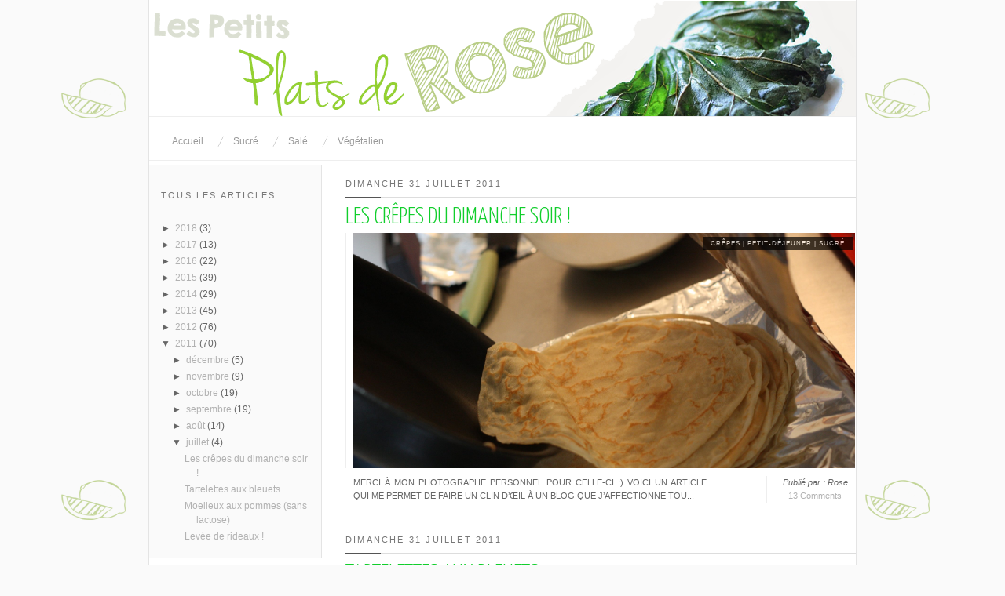

--- FILE ---
content_type: text/html; charset=UTF-8
request_url: https://lespetitsplatsderose.blogspot.com/2011/07/?m=0
body_size: 17499
content:
<!DOCTYPE html>
<html dir='ltr' xmlns='http://www.w3.org/1999/xhtml' xmlns:b='http://www.google.com/2005/gml/b' xmlns:data='http://www.google.com/2005/gml/data' xmlns:expr='http://www.google.com/2005/gml/expr'>
<head>
<link href='https://www.blogger.com/static/v1/widgets/2944754296-widget_css_bundle.css' rel='stylesheet' type='text/css'/>
<meta content='text/html; charset=UTF-8' http-equiv='Content-Type'/>
<meta content='blogger' name='generator'/>
<link href='https://lespetitsplatsderose.blogspot.com/favicon.ico' rel='icon' type='image/x-icon'/>
<link href='http://lespetitsplatsderose.blogspot.com/2011/07/' rel='canonical'/>
<link rel="alternate" type="application/atom+xml" title="Les petits plats de Rose - Atom" href="https://lespetitsplatsderose.blogspot.com/feeds/posts/default" />
<link rel="alternate" type="application/rss+xml" title="Les petits plats de Rose - RSS" href="https://lespetitsplatsderose.blogspot.com/feeds/posts/default?alt=rss" />
<link rel="service.post" type="application/atom+xml" title="Les petits plats de Rose - Atom" href="https://www.blogger.com/feeds/4509333330151148482/posts/default" />
<!--Can't find substitution for tag [blog.ieCssRetrofitLinks]-->
<meta content='http://lespetitsplatsderose.blogspot.com/2011/07/' property='og:url'/>
<meta content='Les petits plats de Rose' property='og:title'/>
<meta content='' property='og:description'/>
<title>Les petits plats de Rose: juillet 2011</title>
<link href="//fonts.googleapis.com/css?family=Yanone+Kaffeesatz:300" rel="stylesheet" type="text/css">
<style type='text/css'>@font-face{font-family:'Josefin Slab';font-style:normal;font-weight:400;font-display:swap;src:url(//fonts.gstatic.com/s/josefinslab/v29/lW-swjwOK3Ps5GSJlNNkMalNpiZe_ldbOR4W71msR349KoKZAyOw3w.woff2)format('woff2');unicode-range:U+0000-00FF,U+0131,U+0152-0153,U+02BB-02BC,U+02C6,U+02DA,U+02DC,U+0304,U+0308,U+0329,U+2000-206F,U+20AC,U+2122,U+2191,U+2193,U+2212,U+2215,U+FEFF,U+FFFD;}</style>
<style id='page-skin-1' type='text/css'><!--
/*
-----------------------------------------------
Blogger Template Style
Name:     Putih Pekat
Date:     07 July 2012
Design by : Iksandi Lojaya (http://iksandilojaya.com)
----------------------------------------------- */
/* Variable definitions
====================
<Variable name="bgcolor" description="Page Background Color"
type="color" default="#fff">
<Variable name="textcolor" description="Text Color"
type="color" default="#666">
<Variable name="linkcolor" description="Link Color"
type="color" default="#444">
<Variable name="pagetitlecolor" description="Blog Title Color"
type="color" default="#000">
<Variable name="descriptioncolor" description="Blog Description Color"
type="color" default="#777">
<Variable name="titlecolor" description="Post Title Color"
type="color" default="#333">
<Variable name="bordercolor" description="Border Color"
type="color" default="#ccc">
<Variable name="sidebarcolor" description="Sidebar Title Color"
type="color" default="#777">
<Variable name="sidebartextcolor" description="Sidebar Text Color"
type="color" default="#666">
<Variable name="visitedlinkcolor" description="Visited Link Color"
type="color" default="#555">
<Variable name="pagelinkcolor" description="Page Link Color"
type="color" default="#999">
<Variable name="widgettitlefont" description="Widget Title Font"
type="font" default="normal normal 11px Arial, Georgia, Serif">
<Variable name="bodyfont" description="Text Font"
type="font" default="normal normal 11px Arial, Georgia, Serif">
<Variable name="headerfont" description="Sidebar Title Font"
type="font"
default="normal normal 11px 'Verdana',Trebuchet,Trebuchet MS,Arial,Sans-serif">
<Variable name="pagetitlefont" description="Blog Title Font"
type="font"
default="normal normal 24px Josefin Slab, Georgia, Serif">
<Variable name="descriptionfont" description="Blog Description Font"
type="font"
default="normal normal 11px 'Arial', Trebuchet, Trebuchet MS, Verdana, Sans-serif">
<Variable name="postfooterfont" description="Post Footer Font"
type="font"
default="normal normal 78% 'Trebuchet MS', Trebuchet, Arial, Verdana, Sans-serif">
<Variable name="pagenavifont" description="Page Navigation Font"
type="font"
default="normal normal 10px Arial, Serif">
<Variable name="startSide" description="Side where text starts in blog language"
type="automatic" default="left">
<Variable name="endSide" description="Side where text ends in blog language"
type="automatic" default="right">
*/
/* =============================
Misc and Reset
============================= */
.status-msg-body {
background:#fbfbfb;
border:1px solid #e4e4e4;
}
#navbar-iframe, .feed-links {
display:none;
}
::selection {
background:#000;
color:#fff
}
::-moz-selection {
background:#000;
color:#fff
}
.follow-by-email-address {
margin-top:2px;
border-radius:3px;
box-shadow:none;
}
body {
background:#ffffff;
margin:0;
color:#666666;
font:x-small Georgia Serif;
font-size/* */:/**/small;
font-size: /**/small;
text-align: center;
}
a:link {
color:#b2b2b2;
text-decoration:none;
}
a:visited {
color:#555555;
text-decoration:none;
}
a:hover {
color:#11ce2c;
text-decoration:underline;
}
a img {
border-width:0;
}
/* =============================
Popular Posts and Page Navigation
============================= */
#copcol,#poplrpst {
width:900px;
font:normal normal 10px Arial;
padding-bottom:5px;
border-bottom:1px solid #eee;
clear:both;
text-transform:uppercase;
}
#crosscol h2 {
display:none;
border-bottom:1px solid #eee;
}
#crosscol ul {
list-style:none;
margin:0;
padding:0;
}
#crosscol ul li a, #crosscol ul li a:hover {
transition:.2s all;
-moz-transition:.2s all;
-webkit-transition:.2s all;
text-decoration:none;
}
#crosscol ul li {
float:left;
padding:8px 0 8px 20px;
background:url(https://blogger.googleusercontent.com/img/b/R29vZ2xl/AVvXsEjqEIdeQBUebTzf-w5feZrHsU1SgA1_EzeI_1CWWl__feDKg02bUPmDyW39ipCTpwLXKIc5QgSjhS4jh1NI4bPyeX_SBNeEjaO-0hsKcQq52MvaOA24wbuHCI3Qv_F3JtFA8q3-bjQvSzY/s0/menu-separator.png) no-repeat left;
}
#crosscol ul li:first-child {
background:none;
padding:none;
}
#crosscol ul li a {
color:#999999;
}
#crosscol ul li a:hover {
color:#000000;
}
.selected a {
color:#000 !important;
font-weight:normal !important;
}
/* =============================
Popular Posts Slider
============================= */
#poplrpst {
margin:0 0 5px;
}
#poplrpst h2 {
position:absolute;
background:#000;
z-index:999999;
color:#fff;
padding:5px 10px;
opacity:0.6;
filter:alpha(opacity=60);
}
.popslider-slidecontent {
position:relative;
overflow:hidden;
width:900px;
height:250px;
}
.popslider-slidecontent .preload {
height:100%;
width:900px;
background:#fff;
position:absolute;
top:0;
left:0;
z-index:9999;
color:#fff;
text-align:center;
}
.popslider-slidecontent .preload div {
height:100%;
width:900px;
background:transparent url(https://blogger.googleusercontent.com/img/b/R29vZ2xl/AVvXsEjSLlK_yC8ei6B61DYBJhogQt-GXUEKcBQjExOJLad6uBsgJ8tMqDHQv7uuL15oUmstIQoLyDyMDDMV4l3i_yFgOguJc-HnMbETyrG9iPZm8c6AuNwGPzO3Qe47WaKPKcRSh5Aj8mrTwHU/s9/loading.gif) no-repeat scroll 50% 50%;
}
.popslider-main-outer {
position:relative;
height:100%;
width:auto;
z-index:3px;
overflow:hidden;
}
.popslider-description {
z-index:5;
position:absolute;
top:120px;
width:400px;
background:#fff;
opacity:0.7;
filter:alpha(opacity=70);
transition:.2s all;
-moz-transition:.2s all;
-webkit-transition:.2s all;
text-align:left;
}
ul.popslider-wrapper:hover .popslider-description {
background:#000;
opacity:0.7;
filter:alpha(opacity=70);
transition:.2s all;
-moz-transition:.2s all;
-webkit-transition:.2s all;
}
ul.popslider-wrapper:hover p{
color:#fff;
}
ul.popslider-wrapper:hover h3 a {
color:#fff;
}
.popslider-description p {
color:#000;
margin:0 8px;
padding:0 0 8px;
}
.popslider-description h3 a {
color:#000;
margin:0;
font-size:140%;
padding:20px 8px 2px;
font-family:"arial",Trebuchet,Arial,Verdana,sans-serif;
}
.popslider-description h3 a:hover {
color:#000;
text-decoration:underline;
}
ul.popslider-wrapper {
overflow:hidden;
background:transparent url(https://blogger.googleusercontent.com/img/b/R29vZ2xl/AVvXsEjSLlK_yC8ei6B61DYBJhogQt-GXUEKcBQjExOJLad6uBsgJ8tMqDHQv7uuL15oUmstIQoLyDyMDDMV4l3i_yFgOguJc-HnMbETyrG9iPZm8c6AuNwGPzO3Qe47WaKPKcRSh5Aj8mrTwHU/s9/loading.gif) no-repeat scroll 50% 50%;
padding:0px;
margin:0 !important;
height:250px;
width:900px;
position:absolute;
overflow:hidden;
}
ul.popslider-wrapper li {
overflow:hidden;
padding:0px !important;
margin:0px;
height:100%;
width:900px;
float:left;
}
.popslider-opacity li {
position:absolute;
top:0;
left:0;
float:inherit;
}
ul.popslider-wrapper li img {
padding:0px !important;
width:900px !important;
height:auto !important;
}
ul.popslider-wrapper li {
position:relative;
}
.PopularPosts .item-title{
0 !important;
}
.PopularPosts .widget-item-control {
display:none;
}
/* =============================
Header
============================= */
#header-wrapper {
width:900px;
margin:20px 0 10px;
border-bottom:1px solid #eee;
}
#header-inner {
background-position: center;
margin-left: auto;
margin-right: auto;
}
#header {
margin: 5px;
text-align: center;
color:#000000;
}
#header h1 {
margin:5px 5px 0;
padding:15px 20px .25em;
line-height:1.2em;
text-transform:uppercase;
letter-spacing:.2em;
font: normal normal 24px Josefin Slab;
}
#header a {
color:#000000;
text-decoration:none;
}
#header a:hover {
color:#000000;
}
#header .description {
margin:0 5px 5px;
padding:0 20px 15px;
max-width:900px;
letter-spacing:.2em;
line-height: 1.4em;
font: normal normal 11px Arial, Tahoma, Helvetica, FreeSans, sans-serif;
color: #777777;
}
#header img {
margin-left: auto;
margin-right: auto;
}
/* =============================
Wrapper
============================= */
#center-wrapper {
margin:20px auto 0;
}
#outer-wrapper {
width: 900px;
margin:0 auto;
padding:10px;
text-align:left;
font: normal normal 12px Arial, Tahoma, Helvetica, FreeSans, sans-serif;
}
#main-wrapper {
width: 640px;
float: right;
word-wrap: break-word;
overflow: hidden;
}
#sidebar-wrapper {
width: 220px;
float: left;
word-wrap: break-word;
overflow: hidden;
}
/* =============================
Heading (Title)
============================= */
h2 {
margin:1.5em 0 15px;
font:normal normal 11px Arial, Tahoma, Helvetica, FreeSans, sans-serif;
background:url(https://blogger.googleusercontent.com/img/b/R29vZ2xl/AVvXsEicwYSKcaJDBHoTlyt680Z1MpJrEzYpreIv10rpbJPwcUwnbz7k8WOZVCzMnDUL0Lwadk6A7tPxAQB4SuHP3LSRjFgJtu4GP4R774bSpuD8Hz_iwMbktl5jxN9hubSqHuCzvnr4TAxGJQs/s1600/widget-bg.png) no-repeat left bottom;
line-height: 1.4em;padding-bottom:10px;
text-transform:uppercase;
letter-spacing:.2em;
color:#777777;
}
/* =============================
Posts
============================= */
h2.date-header {
margin:1.5em 0 .5em;
}
.post {
margin:.5em 0 1.5em;
border-bottom:1px dotted #cccccc;
padding-bottom:1.5em;
}
.post h3 {
font-size:30px;
margin:0;
padding:5px 0;
text-align:left;
font-family:Yanone Kaffeesatz, sans-serif;
text-transform:uppercase;
color:#11ce2c;
font-weight:300;
}
.post h3 a, .post h3 a:visited, .post h3 strong {
display:block;
text-decoration:none;
color:#11ce2c;
font-weight:300;
}
.post h3 a:hover{
color:#333;
}
.post h3 strong, .post h3 a:hover {
color:#666666;
}
.post-body {
margin:0 0 .75em;
line-height:1.6em;
}
.post-body blockquote {
line-height:1.3em;
}
.post-footer {
margin: .75em 0;
color:#777777;
text-transform:uppercase;
letter-spacing:.1em;
font: normal normal 78% Arial, Tahoma, Helvetica, FreeSans, sans-serif;
line-height: 1.4em;
}
.comment-link {
margin-left:.6em;
}
.post img, table.tr-caption-container {
max-width:640px;
height:auto;
}
.tr-caption-container img {
border: none;
padding: 0;
}
.post blockquote {
margin:1em 20px;
}
.post blockquote p {
margin:.75em 0;
}
/* =============================
Comment
============================= */
.comments .comments-content {
font:normal 12px Arial;
text-align:left;
line-height:1.4em;
margin-bottom:16px;
}
.comments .comments-content .user {
font-style:normal;
font-weight:normal;
text-transform:uppercase;
color:#000;
}
.comments .comments-content .datetime {
margin-left:10px;
}
.comment-replies{
background:#fafaff;
}
.comments .comment .comment-actions a {
background:#999;
color:#fff;
padding:2px 5px;
margin-right:10px;
font:10px sans-serif;
border-radius:3px;
-moz-border-radius:3px;
-webkit-border-radius:3px;
transition:.2s linear;
-moz-transition:.2s linear;
-webkit-transition:.2s linear;
}
.comments .comment .comment-actions a:hover {
background:#000;
text-decoration:none;
transition:.2s linear;
-moz-transition:.2s linear;
-webkit-transition:.2s linear;
}
.comments .avatar-image-container {
border-radius:3px;
border:1px solid #ddd;
}
.comments .thread-toggle a {
color:#a58;
}
.comments .thread-toggle a:hover {
padding-left:10px;
color:#a47;
text-decoration:none;
}
.comments .thread-toggle a:hover, .comments .thread-toggle a {
transition:.2s linear;
-moz-transition:.2s linear;
-webkit-transition:.2s linear;
}
#comments h4 {
margin:1em 0;
line-height:1.4em;
letter-spacing:.2em;
color:#777777;
text-transform:uppercase;
font:normal 11px Arial;
}
#comments-block {
margin:1em 0 1.5em;
line-height:1.6em;
}
#comments-block .comment-author {
margin:.5em 0;
}
#comments-block .comment-body {
margin:.25em 0 0;
}
#comments-block .comment-footer {
margin:-.25em 0 2em;
line-height: 1.4em;
text-transform:uppercase;
letter-spacing:.1em;
}
#comments-block .comment-body p {
margin:0 0 .75em;
}
.deleted-comment {
font-style:italic;
color:gray;
}
/* =============================
Post Navigation
============================= */
#blog-pager-newer-link, #blog-pager-newer-link a {
background:url(https://blogger.googleusercontent.com/img/b/R29vZ2xl/AVvXsEiGllQpopqdFtPL7421_2dNApmWuAgKcuDpedaZYPpBPEkeghUOROAVVP1FT-vMrfuh0i9ch81Tw55GQVmahFmjFmWyW4A-nqC8dQN-xxWlqV5HtbB4UdjjJGbi2Ib1rJYxhUpLGdvvRGM/s0/post-navi.png) no-repeat left top;
float:left;
width:26px;
height:26px;
text-indent:-9999px;
}
#blog-pager-older-link, #blog-pager-older-link a {
background:url(https://blogger.googleusercontent.com/img/b/R29vZ2xl/AVvXsEiGllQpopqdFtPL7421_2dNApmWuAgKcuDpedaZYPpBPEkeghUOROAVVP1FT-vMrfuh0i9ch81Tw55GQVmahFmjFmWyW4A-nqC8dQN-xxWlqV5HtbB4UdjjJGbi2Ib1rJYxhUpLGdvvRGM/s0/post-navi.png) no-repeat right top;
float:right;
width:26px;
height:26px;
text-indent:-9999px;
}
#blog-pager-newer-link a:hover {
background:url(https://blogger.googleusercontent.com/img/b/R29vZ2xl/AVvXsEiGllQpopqdFtPL7421_2dNApmWuAgKcuDpedaZYPpBPEkeghUOROAVVP1FT-vMrfuh0i9ch81Tw55GQVmahFmjFmWyW4A-nqC8dQN-xxWlqV5HtbB4UdjjJGbi2Ib1rJYxhUpLGdvvRGM/s0/post-navi.png) no-repeat left bottom
}
#blog-pager-older-link a:hover {
background:url(https://blogger.googleusercontent.com/img/b/R29vZ2xl/AVvXsEiGllQpopqdFtPL7421_2dNApmWuAgKcuDpedaZYPpBPEkeghUOROAVVP1FT-vMrfuh0i9ch81Tw55GQVmahFmjFmWyW4A-nqC8dQN-xxWlqV5HtbB4UdjjJGbi2Ib1rJYxhUpLGdvvRGM/s0/post-navi.png) no-repeat right bottom
}
#blog-pager {
text-align: center;
}
/* =============================
Sidebar
============================= */
.sidebar {
color: #666666;
line-height: 1.5em;
}
.sidebar ul {
list-style:none;
margin:0;padding:0;
}
.sidebar li {
line-height:1.5em;
}
.sidebar .widget, .main .widget {
margin:0 0 1.5em;
padding:0 0 1.5em;
}
.main .Blog {
border-bottom-width: 0;
}
/* =============================
Profile
============================= */
.profile-img {
float: left;
margin-top: 0;
margin-right: 5px;
margin-bottom: 5px;
margin-left: 0;
padding: 4px;
border: 1px solid #cccccc;
}
.profile-data {
margin:0;
text-transform:uppercase;
letter-spacing:.1em;
font: normal normal 78% Arial, Tahoma, Helvetica, FreeSans, sans-serif;
color: #777777;
font-weight: bold;
line-height: 1.6em;
}
.profile-datablock {
margin:.5em 0 .5em;
}
.profile-textblock {
margin: 0.5em 0;
line-height: 1.6em;
}
.profile-link {
font: normal normal 78% Arial, Tahoma, Helvetica, FreeSans, sans-serif;
text-transform: uppercase;
letter-spacing: .1em;
}
/* =============================
Posts Thumbnail and Description
============================= */
.thumbs {
width:100%;
max-height:300px;
line-height:1.6em;
overflow:hidden;
position:relative;
border-left:1px solid #eee;
}
.thumbs img {
min-height:300px;
width:100%;
}
.summary {
margin:10px;
font-family:Arial;
font-size:11px;
float:left;
width:450px;
text-transform:uppercase;
}
.botsnip {
padding-left:20px;
border-left:1px solid #eee;
margin:10px;
float:right;
}
.homelabel {
font-size:8px;
padding:0 10px;
color:#fff;
z-index:5;
position:absolute;
top:5px;
right:5px;
background:#000;
opacity:0.7;
filter:alpha(opacity=70);
font:arial;
text-transform:uppercase;
letter-spacing:1px;
}
.homelabel a {
color:#fff;
}
.post:hover .readitmore {
display:inline-block;
}
.readitmore {
position:absolute;
background:#11ce2c;
bottom:0;
right:0;
padding:2px 10px;
display:none;
opacity:0.8;
filter:alpha(opacity=80);
color:#fff;
transition:.2s all;
-moz-transition:.2s all;
-webkit-transition:.2s all;
}
.readitmore a {
color:#fff;
}
.readitmore:hover {
background:#000;
color:#fff;
transition:.2s all;
-moz-transition:.2s all;
-webkit-transition:.2s all;
}
/* =============================
Middle and Footer
============================= */
#footer-container {
background:#fbfbfb;
border-top:1px solid #eee;
display:block;
font-family:arial;
font-size:11px
}
.addwidget {
padding: 0 0 0 0;
}
/* Middle Column */
#middle-columns {
clear:both;
width:900px;
text-align:left;
margin:0 auto 20px;
}
.midcolumn1 {
width:360px;
float:left;
padding:0 5px 3px 0;
margin:3px 3px 3px 0;
}
.midcolumn2 {
width:480px;
float:right;
padding:0 0 3px 3px;
margin:3px 0 3px 3px;
}
#middle-columns ul, #footer-columns ul {
list-style:square;
margin:0 0 0 10px;
padding:0 0 0 10px;
}
#middle-columns li, #footer-columns li {
margin:0;
padding:0 0 .25em;
line-height:1.5em;
}
/*Footer Column*/
#footer-wrapper {
background:#f4f4f4;
border-top:1px solid #e4e4e4;
}
#footer-columns {
clear:both;
margin:0 auto;
width:900px;
text-align:left;
padding:0 0 50px;
}
.column1 {
width:285px;
float:left;
margin:3px 5px 3px 0;
padding:0px 5px 3px 0;
}
.column2 {
width:285px;
float:left;
margin:3px 5px 3px 5px;
padding:0px 5px 3px 5px;
}
.column3 {
width:285px;
float: right;
margin:3px 0 3px 3px;
padding:0px 0 3px 5px;
}
/* =============================
Twitter Widget
============================= */
#twitter_div ul {
list-style-type:none;
margin:0;padding:0
}
#twitter_div ul li {
border:none;
background:url(https://blogger.googleusercontent.com/img/b/R29vZ2xl/AVvXsEiM4VCwV3F2AjxWYmaAAC0ntbIvCHUOsBxFQmYoGZi3tMsgzq7p079_0wAzVUJI6q_Y0AqLCoLpGDq3JufEN7IICW07oX7bNtBV209ke4xPfaqdhrsFVdrj4mhf0ZDsIZ7K3hgtWEv13ZU/s15/tweet-li.png) no-repeat left 5px;
padding:0 0 10px 25px;
font-family:arial;
font-size:12px;
color:#555
}
#twitter_div ul li a {
font-size:12px!important;
color:#111;
font-style:italic;
}
/* =============================
Social Media Widget
============================= */
.social-networks {
list-style:none;
margin:20px 0 0 0;
padding:0;
width:auto;
overflow:hidden;
}
.social-networks li {
float:left;
margin-right:10px;
border:none;
}
/* -Facebook */
.icon-facebook a, .icon-youtube a, .icon-flickr a, .icon-feed a, .icon-gplus a, .icon-twitter a {
float:left;
background:url(https://blogger.googleusercontent.com/img/b/R29vZ2xl/AVvXsEhhsV8iXvSaMjHbu2C47ONbVBCCQ21Ntp8IXSECrTsQZR9Q_HweqGx6Qu_Gd-GKxIjfBA25646dojYq6okarvXElbB8-CFuu17AM2UrjOVJxz41Gf6bctijSMZRWcAsb5JR7OkRfCcG7FY/s0/social-icon.png) no-repeat right bottom;
text-indent:-9999px;
width:20px;
height:20px;
-o-transition: all 0.3s;
-moz-transition: all 0.3s;
-webkit-transition: all 0.3s;
}
.icon-facebook a:hover, .icon-youtube a:hover, .icon-flickr a:hover, .icon-feed a:hover, .icon-gplus a:hover, .icon-twitter a:hover {
background:url(https://blogger.googleusercontent.com/img/b/R29vZ2xl/AVvXsEhhsV8iXvSaMjHbu2C47ONbVBCCQ21Ntp8IXSECrTsQZR9Q_HweqGx6Qu_Gd-GKxIjfBA25646dojYq6okarvXElbB8-CFuu17AM2UrjOVJxz41Gf6bctijSMZRWcAsb5JR7OkRfCcG7FY/s0/social-icon.png) no-repeat right top;
-o-transition: all 0.3s;
-moz-transition: all 0.3s;
-webkit-transition: all 0.3s;
}
/* -Twitter */
.icon-twitter, .icon-twitter a {
background-position:-80px bottom
}
.icon-twitter a:hover {
background-position:-80px top;
}
/* -Youtube */
.icon-youtube, .icon-youtube a {
background-position:-40px bottom
}
.icon-youtube a:hover {
background-position:-40px top;
}
/* -GPlus */
.icon-gplus, .icon-gplus a {
background-position:-60px bottom
}
.icon-gplus a:hover {
background-position:-60px top;
}
/* -Flickr */
.icon-flickr, .icon-flickr a {
background-position:-20px bottom
}
.icon-flickr a:hover {
background-position:-20px top;
}
/* -RSS Feed */
.icon-feed, .icon-feed a {
background-position:left bottom
}
.icon-feed a:hover {
background-position:left top;
}
/* =============================
Footer Links and Credits
============================= */
#footer-links-wrap {
background-color:#eee;
border-top:1px solid #ddd;
padding:5px 0;
}
#footer-links {
color:#777;
width:900px;
margin:0 auto;
clear:both;
font-family:arial;
font-size:11px;
text-align:left;
}
#credits {
float:left;
line-height:20px;
}
#sitelinks {
float:right;
line-height:20px;
}
.sidebar > .widget {
background-color : #fafafa;
padding: 15px;
border-right:1px solid #e4e4e4;
}
.sidebar {
padding: 0px;
}
body {
background-color: #d0ff8b;
background-color: #90cf2e;
background-color: #fdebbd;
background-color: #FFD8A4;
//background-color: #ffc737;
background-color: #fafafa;
background-color: #f4f4f4;
background-color: #ffdc83;
background-image: url("https://blogger.googleusercontent.com/img/b/R29vZ2xl/AVvXsEhJ7OG8ELO-qP8IkEuZlMnVCv63g0o1_S0ZGDapLT1Kl2fAX_ChS7Sxts5tei96hNQqcrSZsGhaOtf7yAn7DdG2gxmcMCuusNtFh8OnGCZAVJCgI6KD82f9RW0JYEFnWftF4ELbJC5YUvE/s2048/background-pattern.jpg");
background-image: url("https://blogger.googleusercontent.com/img/b/R29vZ2xl/AVvXsEh112AH_OdGqgwArfqW6Bvwz-pyjHYHW1ViJBW5hHTLhph2GOdrZj9livJf4ifL9eCrGL2E3yPssI4ONPIDYO9iv1V8-eMLvrPato3AB1aXQQ13BfJJM9vq9Gzjg2LQUBsu4KytdYl3dUY/s2048/background-pattern2.jpg");
background-image: url("https://blogger.googleusercontent.com/img/b/R29vZ2xl/AVvXsEjSbegsVZ0ohqSAORJ3DcAAxiF8l7TGrpwFpguzisACmdgPYdCh6fe7kJJilF_IGLbL6saFzAKflnccgyocJ19WEnqwTxUTUyZ235dxVtNoI4IVIsglTxbXn58sz1EA2fOCDjHs7ZWrXSk/s2048/test-fond-site-rose.jpg");
/*background-image: url("https://blogger.googleusercontent.com/img/b/R29vZ2xl/AVvXsEg1aVmP0NM00-IYdBDet2HvR1jn_l7qpy9uZ2FBSyMacH_esXclwaWB8qFpEGjAYa_rR_AUWhht8cUaYef-12seaVKAOqPcUr_ryot8WtgGKxAt-b3mTcEnGXGyjFeQjB5T2LjWGnN3wPw/s21/fondPT.png");
background-image: url("https://blogger.googleusercontent.com/img/b/R29vZ2xl/AVvXsEgywm4xDgBjoC5rrLsb3pXKhVvfOHsEg-jhckwSBm7x30bYfqCDrh6VRFGa6U15G512KrEeg7BxHbnAQ3DfrlX3DjjEMLs1HvzWRFmo3vh3dn55FRhZ0q_7wctoiYgvF_cc_TQ9D56QXqM/s21/fond.png");
background-image: url("https://blogger.googleusercontent.com/img/b/R29vZ2xl/AVvXsEiHyuGEQ44wumTBjmdE-0fqvnl6ixCJy1IfW-HcyoX9IZag-RHEtta4f4ZqYI4KVoFFsMaVFsq4lLJabJ91h9gcpDgz1mSRUkN6aOZWEX4Jf_SjZ4F2M9KIaLT0jcvS7SsAP5j3NAYyu8U/h120/fondPTclair.png");
background-image: url("https://blogger.googleusercontent.com/img/b/R29vZ2xl/AVvXsEjZUlbDNMmm94Jl70JGmMFeA3aWnjNUieudH1AxIuASNNC82gnft8-gsad9lEhsU5jq9Vgf2Ow_xywDYbaYMYWxr_PpB9OPDuhn2obzDnEEDwNNxUkUr1OQhk8gx2JQbXFEKh8IRJJkXa8/h120/fondPT+-+diag.png");
background-image: url("https://blogger.googleusercontent.com/img/b/R29vZ2xl/AVvXsEicn-UES-75-X0LfQAUYixJAjludivyNetRELELjZzx7t78C9p5BEzvLf6CTbIDiPTRJZm0c66gffoAkiu-Dd6HNX3SvZdfwZd252nn4TnlkJs8YbQ45BcOakIAJ4RTgnRuAyWJaxNdw0U/h120/fondPTclair+-+diag.png");
background-image: url("https://lh4.googleusercontent.com/-Rbll0__Ifxs/VEVpBV1JvDI/AAAAAAAAw98/IVNnBPnRWnY/h120/fondPTclair%2B-%2Bdiag%2B-%2Betoiles.png");
background-image: url("https://blogger.googleusercontent.com/img/b/R29vZ2xl/AVvXsEjVY1pfo4GNV5FTXjUXHgkwuFoh2sXHbuWZVu0N36E7YSBbb4i6dc7uk4B5ZV8E0P_oirS5jYtxCqG0tKT_nn-xokFHyDeEJYY68kNioVRbOr8RCq7vTq_PHX0eQD3Dxcl6ptLW1N-yjUE/h120/fondPTclair+-+diag+-+etoile2.png");
background-image: url("https://blogger.googleusercontent.com/img/b/R29vZ2xl/AVvXsEjuryj-NGZD1AGHG5l2tw8SVgIatTUUURsk3irfB5FwBMkccdXXQ-3GFoWtyifUnFQ07BR4Gx2yJy3Lfoj254xtqbu0aCNTlec7d1vsv9fH0bSmfcJ-SzJhHMmWpZVmM9ShH5CPZLTo4_I/h120/fond+-+diag+-+etoiles.png");
background-image: url("https://blogger.googleusercontent.com/img/b/R29vZ2xl/AVvXsEgiwa0s1iccCVV1Z1ib5H7o9fqOIgbCHub5A9Ur1QlDb1EdCahPnng90bnXfxT-skVFY-VL0uUjEV4k9TO-Zt-jI3AJTQQiDILnug28yfP56W-ghyND1hwu0nDKFrcDzM68OtqEbbr7lAw/h120/fond+-+diag+-+point.png");
background-image: url("https://blogger.googleusercontent.com/img/b/R29vZ2xl/AVvXsEjJ5bhCOCp0m9H6Bjq4wd0MjUBDCdvk7OGL3wzuVg6ku-33QQCRAYQosV3jD_oup4u9t0LudKVBk7BKsasvbC-tqSoDFesdS4qM3-o1w3dAHO6_sO7VBQum7DWB1ghuCT9yE4Al4eYIYCM/h120/fond+-+diag+-+point2.png");
background-image: url("https://blogger.googleusercontent.com/img/b/R29vZ2xl/AVvXsEhz5_TxSmviVeEv6Ct_pGoEeuixLpXNu5TXO4LM8KiuGOAg5PzEClzZvsZNYJ4BjX5w5ZRKH2qbRpC8SCLqETr53SdyH_OgyCVr3qGdhT3E3sBvprIFBz01W-Tb7nuLdQUdtdvtORxvzWY/h120/fond+-+diag+-+point2+-+fonce.png");
background-image: url("https://blogger.googleusercontent.com/img/b/R29vZ2xl/AVvXsEikx4-DEVfkvvKNjx7pevQXHGOZhm46Bhb2l135PhEkOUbnVkLndm2Wsqvw8ubbUb59i5WMSxE7B9R-OJV69VpJvsUHg0Dswg9clsngwrSqEHuGJYv5Db5BiOJfqK4BZXEpMEyRXNzL_5Q/h120/fond+-+diag+-+point2+-+moyen.png");
//background-image: url("https://blogger.googleusercontent.com/img/b/R29vZ2xl/AVvXsEgmCqR6WRig8RcQSOfut9SDtSf464Bgiy6Hvo1hrCVK-OuwbFvIFBZwFrNGkGcmKna6bijE0el6ytHzdgBgBtZhX-B35X1zcCpZlup8LZ16FXxhbr-1Q4CL7-U3ptlKRntmsjVWhaXmFSE/h120/fond+-+diag+-+point2+-+fonce+-+inverse.png");
//background-image: url("https://blogger.googleusercontent.com/img/b/R29vZ2xl/AVvXsEgpWni9Y7tC0cvZ2vAeI90hcenRR8KJz-VFAGuujPo8-SxnIxEWUmQZHjzoK050cArTLMN3kc5f3oaJa3_32bQLqO2zVUYPzIYB61cFRlTuXpfcNkh3pePLFRBKRRYxXe1GowCBAu4Xgdo/h120/fond+-+diag+-+feuilles.png");*/
}
#outer-wrapper {
background-color : white;
border-left:1px solid #e4e4e4;
border-right:1px solid #e4e4e4;
padding : 1px 0px;
}
.post {
padding-right: 1.5em;
}
.MsoNormal a {
color : #11ce2c;
}
#header-wrapper {
margin:0px;
}
#header {
margin : 0px;
}
div#wrap2 {
background-color: #e4e4e4;
}
div#content-wrapper {
background-color: #ffffff;
}
#crosscol, #poplrpst {
background-color: #ffffff;
padding : 0px;
}
#center-wrapper {
margin-top:0px;
}
#header a {
//background-color: #666666;
background-color: #ffffff;
}.sidebar > .widget {
background-color : #fafafa;
padding: 15px;
border-right:1px solid #e4e4e4;
}
.sidebar {
padding: 0px;
}
body {
background-color: #d0ff8b;
background-color: #90cf2e;
background-color: #fdebbd;
background-color: #FFD8A4;
background-color: #ffc737;
background-color: #fafafa;
//background-color: #f4f4f4;
//background-color: #ffdc83;
//background-color: #ffffff;
background-image : none;
//background-image: url("https://blogger.googleusercontent.com/img/b/R29vZ2xl/AVvXsEhJ7OG8ELO-qP8IkEuZlMnVCv63g0o1_S0ZGDapLT1Kl2fAX_ChS7Sxts5tei96hNQqcrSZsGhaOtf7yAn7DdG2gxmcMCuusNtFh8OnGCZAVJCgI6KD82f9RW0JYEFnWftF4ELbJC5YUvE/s2048/background-pattern.jpg");
//background-image: url("https://blogger.googleusercontent.com/img/b/R29vZ2xl/AVvXsEh112AH_OdGqgwArfqW6Bvwz-pyjHYHW1ViJBW5hHTLhph2GOdrZj9livJf4ifL9eCrGL2E3yPssI4ONPIDYO9iv1V8-eMLvrPato3AB1aXQQ13BfJJM9vq9Gzjg2LQUBsu4KytdYl3dUY/s2048/background-pattern2.jpg");
background-image: url("https://blogger.googleusercontent.com/img/b/R29vZ2xl/AVvXsEjSbegsVZ0ohqSAORJ3DcAAxiF8l7TGrpwFpguzisACmdgPYdCh6fe7kJJilF_IGLbL6saFzAKflnccgyocJ19WEnqwTxUTUyZ235dxVtNoI4IVIsglTxbXn58sz1EA2fOCDjHs7ZWrXSk/s2048/test-fond-site-rose.jpg");
background-image: url("https://blogger.googleusercontent.com/img/b/R29vZ2xl/AVvXsEgjx73a4EYUJHtr7YGazSk6v7d-DR1IShkN0aOFm1spbOEPsSpkg80ljcPGdAGhZls5XJlFOOWhIx_x4maGMjiUM-Q5ziWGQ8JLeAAx2wUe38DKGfP7cNiwnSenoGut9ptdhUY_fjxKalg/s2048/fond-citrons.png");
//background-image: url("https://blogger.googleusercontent.com/img/b/R29vZ2xl/AVvXsEgjPK88bGhavSxRiGwWw_dsGWCwADakxOCAVhpgCO9jyB1VcsTPVKT_PdQDUeoZntGuawo63nvPsqdtZFlyURzXtW-oIMTdTGOUd7fM1OQKJCNkGGF6ABu9F5Z_lbnbLrdLBl3sGibSBYQ/s2048/fondcitrongris.png");
//background-image: url("https://blogger.googleusercontent.com/img/b/R29vZ2xl/AVvXsEjFg5v8QQzY0_bpGBRMsUllgS3v4KSOVF8rt0iPn3v0GTH8JQ2o7T-ST4AO4RnjOnnhyqRnNL3Eo-LvYf8tEEokgzbvAXwG0D5_uXzfzNucNBOpYXZlSWMddyFams5iqozSOwdVYIQ5N58/s2048/fondcitrongris2.png");
/*background-image: url("https://blogger.googleusercontent.com/img/b/R29vZ2xl/AVvXsEg1aVmP0NM00-IYdBDet2HvR1jn_l7qpy9uZ2FBSyMacH_esXclwaWB8qFpEGjAYa_rR_AUWhht8cUaYef-12seaVKAOqPcUr_ryot8WtgGKxAt-b3mTcEnGXGyjFeQjB5T2LjWGnN3wPw/s21/fondPT.png");
background-image: url("https://blogger.googleusercontent.com/img/b/R29vZ2xl/AVvXsEgywm4xDgBjoC5rrLsb3pXKhVvfOHsEg-jhckwSBm7x30bYfqCDrh6VRFGa6U15G512KrEeg7BxHbnAQ3DfrlX3DjjEMLs1HvzWRFmo3vh3dn55FRhZ0q_7wctoiYgvF_cc_TQ9D56QXqM/s21/fond.png");
background-image: url("https://blogger.googleusercontent.com/img/b/R29vZ2xl/AVvXsEiHyuGEQ44wumTBjmdE-0fqvnl6ixCJy1IfW-HcyoX9IZag-RHEtta4f4ZqYI4KVoFFsMaVFsq4lLJabJ91h9gcpDgz1mSRUkN6aOZWEX4Jf_SjZ4F2M9KIaLT0jcvS7SsAP5j3NAYyu8U/h120/fondPTclair.png");
background-image: url("https://blogger.googleusercontent.com/img/b/R29vZ2xl/AVvXsEjZUlbDNMmm94Jl70JGmMFeA3aWnjNUieudH1AxIuASNNC82gnft8-gsad9lEhsU5jq9Vgf2Ow_xywDYbaYMYWxr_PpB9OPDuhn2obzDnEEDwNNxUkUr1OQhk8gx2JQbXFEKh8IRJJkXa8/h120/fondPT+-+diag.png");
background-image: url("https://blogger.googleusercontent.com/img/b/R29vZ2xl/AVvXsEicn-UES-75-X0LfQAUYixJAjludivyNetRELELjZzx7t78C9p5BEzvLf6CTbIDiPTRJZm0c66gffoAkiu-Dd6HNX3SvZdfwZd252nn4TnlkJs8YbQ45BcOakIAJ4RTgnRuAyWJaxNdw0U/h120/fondPTclair+-+diag.png");
background-image: url("https://lh4.googleusercontent.com/-Rbll0__Ifxs/VEVpBV1JvDI/AAAAAAAAw98/IVNnBPnRWnY/h120/fondPTclair%2B-%2Bdiag%2B-%2Betoiles.png");
background-image: url("https://blogger.googleusercontent.com/img/b/R29vZ2xl/AVvXsEjVY1pfo4GNV5FTXjUXHgkwuFoh2sXHbuWZVu0N36E7YSBbb4i6dc7uk4B5ZV8E0P_oirS5jYtxCqG0tKT_nn-xokFHyDeEJYY68kNioVRbOr8RCq7vTq_PHX0eQD3Dxcl6ptLW1N-yjUE/h120/fondPTclair+-+diag+-+etoile2.png");
background-image: url("https://blogger.googleusercontent.com/img/b/R29vZ2xl/AVvXsEjuryj-NGZD1AGHG5l2tw8SVgIatTUUURsk3irfB5FwBMkccdXXQ-3GFoWtyifUnFQ07BR4Gx2yJy3Lfoj254xtqbu0aCNTlec7d1vsv9fH0bSmfcJ-SzJhHMmWpZVmM9ShH5CPZLTo4_I/h120/fond+-+diag+-+etoiles.png");
background-image: url("https://blogger.googleusercontent.com/img/b/R29vZ2xl/AVvXsEgiwa0s1iccCVV1Z1ib5H7o9fqOIgbCHub5A9Ur1QlDb1EdCahPnng90bnXfxT-skVFY-VL0uUjEV4k9TO-Zt-jI3AJTQQiDILnug28yfP56W-ghyND1hwu0nDKFrcDzM68OtqEbbr7lAw/h120/fond+-+diag+-+point.png");
background-image: url("https://blogger.googleusercontent.com/img/b/R29vZ2xl/AVvXsEjJ5bhCOCp0m9H6Bjq4wd0MjUBDCdvk7OGL3wzuVg6ku-33QQCRAYQosV3jD_oup4u9t0LudKVBk7BKsasvbC-tqSoDFesdS4qM3-o1w3dAHO6_sO7VBQum7DWB1ghuCT9yE4Al4eYIYCM/h120/fond+-+diag+-+point2.png");
background-image: url("https://blogger.googleusercontent.com/img/b/R29vZ2xl/AVvXsEhz5_TxSmviVeEv6Ct_pGoEeuixLpXNu5TXO4LM8KiuGOAg5PzEClzZvsZNYJ4BjX5w5ZRKH2qbRpC8SCLqETr53SdyH_OgyCVr3qGdhT3E3sBvprIFBz01W-Tb7nuLdQUdtdvtORxvzWY/h120/fond+-+diag+-+point2+-+fonce.png");
background-image: url("https://blogger.googleusercontent.com/img/b/R29vZ2xl/AVvXsEikx4-DEVfkvvKNjx7pevQXHGOZhm46Bhb2l135PhEkOUbnVkLndm2Wsqvw8ubbUb59i5WMSxE7B9R-OJV69VpJvsUHg0Dswg9clsngwrSqEHuGJYv5Db5BiOJfqK4BZXEpMEyRXNzL_5Q/h120/fond+-+diag+-+point2+-+moyen.png");
background-image: url("https://blogger.googleusercontent.com/img/b/R29vZ2xl/AVvXsEgmCqR6WRig8RcQSOfut9SDtSf464Bgiy6Hvo1hrCVK-OuwbFvIFBZwFrNGkGcmKna6bijE0el6ytHzdgBgBtZhX-B35X1zcCpZlup8LZ16FXxhbr-1Q4CL7-U3ptlKRntmsjVWhaXmFSE/h120/fond+-+diag+-+point2+-+fonce+-+inverse.png");
background-image: url("https://blogger.googleusercontent.com/img/b/R29vZ2xl/AVvXsEgpWni9Y7tC0cvZ2vAeI90hcenRR8KJz-VFAGuujPo8-SxnIxEWUmQZHjzoK050cArTLMN3kc5f3oaJa3_32bQLqO2zVUYPzIYB61cFRlTuXpfcNkh3pePLFRBKRRYxXe1GowCBAu4Xgdo/h120/fond+-+diag+-+feuilles.png");*/
}
#outer-wrapper {
background-color : white;
//border-left: 10px solid #ffea99;
//border-right: 10px solid #ffea99;
border-right:1px solid #e4e4e4;
border-left:1px solid #e4e4e4;
padding : 1px 0px;
}
.post {
padding-right: 1.5em;
}
.MsoNormal a {
color : #11ce2c;
}
#header-wrapper {
margin:0px;
margin-bottom : 7px;
}
#header {
margin : 0px;
}
div#wrap2 {
background-color: #ffffff;
}
div#content-wrapper {
background-color: #ffffff;
}
#crosscol, #poplrpst {
background-color: #ffffff;
padding : 0px;
}
#center-wrapper {
margin-top:0px;
}
#header a {
//background-color: #666666;
background-color: #ffffff;
}
.thumbs {
//max-height : none;
}
#main-wrapper {
width : 650px;
}
.botsnip i {
//display:none;
}
.post-body a:visited {
color: #b2b2b2;
}
--></style>
<style>
/* =============================
Post Looks and Feels
============================= */
.post{
  width:100%;
  height:auto;
  padding:0;
  margin:5px 0 30px;
  border-bottom:none;
}
.post-body{
  margin:0 0 .75em;
  line-height:1.6em;
  font-size:11px;
  font-family:Arial;
  text-align:justify;
}
.post h3{
  font-size:30px;
  margin:0;
  padding:5px 0;
  text-align:left;
  font-family:Yanone Kaffeesatz, sans-serif;
  text-transform:uppercase;
}
.post img{
  padding:0;
  min-width:640px;
}
.thumbs img{
  margin-left:8px;
}
.post-footer-line-1,.post-footer-line-2,post-footer-line-3,.post-footer{
  display:none;
}
</style>
<script src="//ajax.googleapis.com/ajax/libs/jquery/1.6.1/jquery.min.js" type="text/javascript"></script>
<script>
$(document).ready(function(){$('#back-top a').click(function () {
$('body,html').animate({scrollTop: 0}, 800);return false;});});
</script>
<script src="//accordion-for-blogger.googlecode.com/svn/trunk/jquery.easing.js" type="text/javascript"></script>
<script language="javascript" src="//iksandi.googlecode.com/files/popslider.js" type="text/javascript"></script>
<script type='text/javascript'>
$(document).ready( function(){
$("#popslider48").JSlider48({interval:5000, easing:"easeInSine", duration:1200, auto:true});});
</script>
<link href='https://www.blogger.com/dyn-css/authorization.css?targetBlogID=4509333330151148482&amp;zx=664bba49-d012-403b-b00b-cf3ae8ac11ac' media='none' onload='if(media!=&#39;all&#39;)media=&#39;all&#39;' rel='stylesheet'/><noscript><link href='https://www.blogger.com/dyn-css/authorization.css?targetBlogID=4509333330151148482&amp;zx=664bba49-d012-403b-b00b-cf3ae8ac11ac' rel='stylesheet'/></noscript>
<meta name='google-adsense-platform-account' content='ca-host-pub-1556223355139109'/>
<meta name='google-adsense-platform-domain' content='blogspot.com'/>

</head>
<body>
<div id='outer-wrapper'><div id='wrap2'>
<!-- skip links for text browsers -->
<span id='skiplinks' style='display:none;'>
<a href='#main'>skip to main </a> |
      <a href='#sidebar'>skip to sidebar</a>
</span>
<div id='header-wrapper'>
<div class='header section' id='header'><div class='widget Header' data-version='1' id='Header1'>
<div id='header-inner'>
<a href='https://lespetitsplatsderose.blogspot.com/?m=0' style='display: block'>
<img alt='Les petits plats de Rose' height='147px; ' id='Header1_headerimg' src='https://blogger.googleusercontent.com/img/b/R29vZ2xl/AVvXsEhZk1aglH85iPkXs4TamytEFXgh7LztUU0ekTctyUv8ZfmrW4U6BaRNaE9qz4aMLcbh51Ec3UKy2xDt2nj2Xfy2Ar65ELZZAcT_tRTi3bqJCBw6eZEch0BknMmwOgOVIvZEL5iXuzjRKUk/s1600/Logo+kale+-+cadr%25C3%25A9.png' style='display: block' width='900px; '/>
</a>
</div>
</div></div>
</div>
<div id='content-wrapper'>
<div id='crosscol-wrapper' style='text-align:center'>
<div class='crosscol section' id='crosscol'><div class='widget PageList' data-version='1' id='PageList1'>
<h2>Pages</h2>
<div class='widget-content'>
<ul>
<li>
<a href='https://lespetitsplatsderose.blogspot.com/?m=0'>Accueil</a>
</li>
<li>
<a href='http://lespetitsplatsderose.blogspot.se/search/label/sucr%C3%A9'>Sucré</a>
</li>
<li>
<a href='http://lespetitsplatsderose.blogspot.se/search/label/sal%C3%A9'>Salé</a>
</li>
<li>
<a href='http://lespetitsplatsderose.blogspot.se/search/label/v%C3%A9g%C3%A9talien'>Végétalien</a>
</li>
</ul>
<div class='clear'></div>
</div>
</div></div>
</div>
<div id='crosscol-wrapper' style='text-align:center'>
<div class='poplrpst no-items section' id='poplrpst'></div>
</div>
<div id='center-wrapper'>
<div id='main-wrapper'>
<div class='main section' id='main'><div class='widget Blog' data-version='1' id='Blog1'>
<div class='blog-posts hfeed'>
<!--Can't find substitution for tag [defaultAdStart]-->
<div class='date-outer'>
<script type='text/javascript'>var ssyby='dimanche 31 juillet 2011';</script>
<h2 class='date-header'><span><script type='text/javascript'>document.write(ssyby);</script></span></h2>
<div class='date-posts'>
<div class='post-outer'>
<div class='post hentry' itemscope='itemscope' itemtype='http://schema.org/BlogPosting'>
<a name='386381783416474349'></a>
<h3 class='post-title entry-title' itemprop='name'>
<a href='https://lespetitsplatsderose.blogspot.com/2011/07/les-crepes-du-dimanche-soir.html?m=0'>Les crêpes du dimanche soir !</a>
</h3>
<div class='post-header'>
<div class='post-header-line-1'></div>
</div>
<div class='post-body entry-content' id='post-body-386381783416474349'>
<script type='text/javascript'>
//<![CDATA[
function bp_thumbnail_resize(image_url,post_title)
{
var image_size=0;
var show_default_thumbnail=true;
var default_thumbnail="http://2.bp.blogspot.com/-erTXCq61ULM/TmHYAQBZ0GI/AAAAAAAACCs/6cBX54Dn6Gs/s0/default.png";
if(show_default_thumbnail == true && image_url == "") image_url= default_thumbnail;
image_tag='<img src="'+image_url.replace('/s72-c/','/s'+image_size+'-c/')+'" alt="'+post_title+'"/>';
if(image_url!="") return image_tag; else return "";
}
//]]>
</script>
<div class='thumbs'>
<script type='text/javascript'>
document.write(bp_thumbnail_resize("https://blogger.googleusercontent.com/img/b/R29vZ2xl/AVvXsEhvvu8I0b8UvawXr1wWySDujAXYQ2uUhZiJRFVmOs0mCuk03nmweWbKbxnt6aL4AgN3MteYEhCUaU9xCIWN-Lzf6CUebFNDvtc9FFjT8ycJD6SMQbB_-OOqLSdoQGP-hMMmh7eh8do2DYM/s72-c/crepes+027.jpg","Les crêpes du dimanche soir !"));
</script>
<div class='homelabel'>
<a href='https://lespetitsplatsderose.blogspot.com/search/label/Cr%C3%AApes?m=0' rel='tag'>Crêpes</a> | 
<a href='https://lespetitsplatsderose.blogspot.com/search/label/Petit-d%C3%A9jeuner?m=0' rel='tag'>Petit-déjeuner</a> | 
<a href='https://lespetitsplatsderose.blogspot.com/search/label/sucr%C3%A9?m=0' rel='tag'>sucré</a>
</div>
<a href='https://lespetitsplatsderose.blogspot.com/2011/07/les-crepes-du-dimanche-soir.html?m=0'>
<div class='readitmore'>
&#8594; Par ici la suite ! 
</div>
</a>
</div>
<div class='summary'>
  Merci à mon photographe personnel pour celle-ci :)   Voici un article qui me permet de faire un clin d&#8217;œil à un blog que j&#8217;affectionne tou...</div>
<div class='botsnip'>
<i>Publié par : Rose</i><br/>
<a class='comment-link' href='https://lespetitsplatsderose.blogspot.com/2011/07/les-crepes-du-dimanche-soir.html?m=0#comment-form' onclick=''>13 Comments</a><br/>
</div>
<div style='clear: both;'></div>
</div>
<div class='post-footer'>
<div class='post-footer-line post-footer-line-1'><span class='post-author vcard'>
</span>
<span class='post-timestamp'>
</span>
<span class='post-comment-link'>
<a class='comment-link' href='https://lespetitsplatsderose.blogspot.com/2011/07/les-crepes-du-dimanche-soir.html?m=0#comment-form' onclick=''>13
commentaires</a>
</span>
<span class='post-icons'>
<span class='item-control blog-admin pid-1817337192'>
<a href='https://www.blogger.com/post-edit.g?blogID=4509333330151148482&postID=386381783416474349&from=pencil' title='Modifier l&#39;article'>
<img alt='' class='icon-action' height='18' src='https://resources.blogblog.com/img/icon18_edit_allbkg.gif' width='18'/>
</a>
</span>
</span>
<div class='post-share-buttons goog-inline-block'>
<a class='goog-inline-block share-button sb-email' href='https://www.blogger.com/share-post.g?blogID=4509333330151148482&postID=386381783416474349&target=email' target='_blank' title='Envoyer par e-mail'><span class='share-button-link-text'>Envoyer par e-mail</span></a><a class='goog-inline-block share-button sb-blog' href='https://www.blogger.com/share-post.g?blogID=4509333330151148482&postID=386381783416474349&target=blog' onclick='window.open(this.href, "_blank", "height=270,width=475"); return false;' target='_blank' title='BlogThis!'><span class='share-button-link-text'>BlogThis!</span></a><a class='goog-inline-block share-button sb-twitter' href='https://www.blogger.com/share-post.g?blogID=4509333330151148482&postID=386381783416474349&target=twitter' target='_blank' title='Partager sur X'><span class='share-button-link-text'>Partager sur X</span></a><a class='goog-inline-block share-button sb-facebook' href='https://www.blogger.com/share-post.g?blogID=4509333330151148482&postID=386381783416474349&target=facebook' onclick='window.open(this.href, "_blank", "height=430,width=640"); return false;' target='_blank' title='Partager sur Facebook'><span class='share-button-link-text'>Partager sur Facebook</span></a>
</div>
</div>
<div class='post-footer-line post-footer-line-2'><span class='post-labels'>
Libellés :
<a href='https://lespetitsplatsderose.blogspot.com/search/label/Cr%C3%AApes?m=0' rel='tag'>Crêpes</a>,
<a href='https://lespetitsplatsderose.blogspot.com/search/label/Petit-d%C3%A9jeuner?m=0' rel='tag'>Petit-déjeuner</a>,
<a href='https://lespetitsplatsderose.blogspot.com/search/label/sucr%C3%A9?m=0' rel='tag'>sucré</a>
</span>
</div>
<div class='post-footer-line post-footer-line-3'><span class='post-location'>
</span>
</div>
</div>
</div>
</div>
</div>
</div>
<div class='date-outer'>
<script type='text/javascript'>var ssyby='<!--Can't find substitution for tag [post.dateHeader]-->';</script>
<h2 class='date-header'><span><script type='text/javascript'>document.write(ssyby);</script></span></h2>
<div class='date-posts'>
<div class='post-outer'>
<div class='post hentry' itemscope='itemscope' itemtype='http://schema.org/BlogPosting'>
<a name='3047261842710829113'></a>
<h3 class='post-title entry-title' itemprop='name'>
<a href='https://lespetitsplatsderose.blogspot.com/2011/07/tartelettes-aux-bleuets.html?m=0'>Tartelettes aux bleuets</a>
</h3>
<div class='post-header'>
<div class='post-header-line-1'></div>
</div>
<div class='post-body entry-content' id='post-body-3047261842710829113'>
<div class='thumbs'>
<script type='text/javascript'>
document.write(bp_thumbnail_resize("https://blogger.googleusercontent.com/img/b/R29vZ2xl/AVvXsEiAWW6DORWw0qbsKcjJaF6smbSF43MxpUfCZjqLJPCbisFJpqsc9H8IJWIPU0GseSWxdXtluUWq1Io_qRub-R19Ee_mRvhhv5JUjbwewLMOlljhH763Ysa2jDuEt3y8IWdjAz1_x0nqIgA/s72-c/food+035.jpg","Tartelettes aux bleuets"));
</script>
<div class='homelabel'>
<a href='https://lespetitsplatsderose.blogspot.com/search/label/bleuets?m=0' rel='tag'>bleuets</a> | 
<a href='https://lespetitsplatsderose.blogspot.com/search/label/myrtilles?m=0' rel='tag'>myrtilles</a> | 
<a href='https://lespetitsplatsderose.blogspot.com/search/label/sucr%C3%A9?m=0' rel='tag'>sucré</a>
</div>
<a href='https://lespetitsplatsderose.blogspot.com/2011/07/tartelettes-aux-bleuets.html?m=0'>
<div class='readitmore'>
&#8594; Par ici la suite ! 
</div>
</a>
</div>
<div class='summary'>
 De retour du marché sur Möllevångstorget , me voici avec une belle quantité de fruits, dont &#8230; des bleuets&#160;! Voilà un fruit que je n&#8217;avais p...</div>
<div class='botsnip'>
<i>Publié par : Rose</i><br/>
<a class='comment-link' href='https://lespetitsplatsderose.blogspot.com/2011/07/tartelettes-aux-bleuets.html?m=0#comment-form' onclick=''>2 Comments</a><br/>
</div>
<div style='clear: both;'></div>
</div>
<div class='post-footer'>
<div class='post-footer-line post-footer-line-1'><span class='post-author vcard'>
</span>
<span class='post-timestamp'>
</span>
<span class='post-comment-link'>
<a class='comment-link' href='https://lespetitsplatsderose.blogspot.com/2011/07/tartelettes-aux-bleuets.html?m=0#comment-form' onclick=''>2
commentaires</a>
</span>
<span class='post-icons'>
<span class='item-control blog-admin pid-1817337192'>
<a href='https://www.blogger.com/post-edit.g?blogID=4509333330151148482&postID=3047261842710829113&from=pencil' title='Modifier l&#39;article'>
<img alt='' class='icon-action' height='18' src='https://resources.blogblog.com/img/icon18_edit_allbkg.gif' width='18'/>
</a>
</span>
</span>
<div class='post-share-buttons goog-inline-block'>
<a class='goog-inline-block share-button sb-email' href='https://www.blogger.com/share-post.g?blogID=4509333330151148482&postID=3047261842710829113&target=email' target='_blank' title='Envoyer par e-mail'><span class='share-button-link-text'>Envoyer par e-mail</span></a><a class='goog-inline-block share-button sb-blog' href='https://www.blogger.com/share-post.g?blogID=4509333330151148482&postID=3047261842710829113&target=blog' onclick='window.open(this.href, "_blank", "height=270,width=475"); return false;' target='_blank' title='BlogThis!'><span class='share-button-link-text'>BlogThis!</span></a><a class='goog-inline-block share-button sb-twitter' href='https://www.blogger.com/share-post.g?blogID=4509333330151148482&postID=3047261842710829113&target=twitter' target='_blank' title='Partager sur X'><span class='share-button-link-text'>Partager sur X</span></a><a class='goog-inline-block share-button sb-facebook' href='https://www.blogger.com/share-post.g?blogID=4509333330151148482&postID=3047261842710829113&target=facebook' onclick='window.open(this.href, "_blank", "height=430,width=640"); return false;' target='_blank' title='Partager sur Facebook'><span class='share-button-link-text'>Partager sur Facebook</span></a>
</div>
</div>
<div class='post-footer-line post-footer-line-2'><span class='post-labels'>
Libellés :
<a href='https://lespetitsplatsderose.blogspot.com/search/label/bleuets?m=0' rel='tag'>bleuets</a>,
<a href='https://lespetitsplatsderose.blogspot.com/search/label/myrtilles?m=0' rel='tag'>myrtilles</a>,
<a href='https://lespetitsplatsderose.blogspot.com/search/label/sucr%C3%A9?m=0' rel='tag'>sucré</a>
</span>
</div>
<div class='post-footer-line post-footer-line-3'><span class='post-location'>
</span>
</div>
</div>
</div>
</div>
</div>
</div>
<div class='date-outer'>
<script type='text/javascript'>var ssyby='vendredi 29 juillet 2011';</script>
<h2 class='date-header'><span><script type='text/javascript'>document.write(ssyby);</script></span></h2>
<div class='date-posts'>
<div class='post-outer'>
<div class='post hentry' itemscope='itemscope' itemtype='http://schema.org/BlogPosting'>
<a name='5869568678206239355'></a>
<h3 class='post-title entry-title' itemprop='name'>
<a href='https://lespetitsplatsderose.blogspot.com/2011/07/moelleux-aux-pommes-sans-lactose.html?m=0'>Moelleux aux pommes (sans lactose)</a>
</h3>
<div class='post-header'>
<div class='post-header-line-1'></div>
</div>
<div class='post-body entry-content' id='post-body-5869568678206239355'>
<div class='thumbs'>
<script type='text/javascript'>
document.write(bp_thumbnail_resize("https://blogger.googleusercontent.com/img/b/R29vZ2xl/AVvXsEj8eUW1jltiUpLtL7quNMAfjUEyCAm2zbKSoUVJecHJxp59YiVPGwJiJjXU2nxxWABbyoUICF97u6BxP4YCp1KL2i2uEXsFU_wTclrmMRJvu4M0uY2QUrCGFVigiA-k6unX0HcLDgfLtcQ/s72-c/food+056.jpg","Moelleux aux pommes (sans lactose)"));
</script>
<div class='homelabel'>
<a href='https://lespetitsplatsderose.blogspot.com/search/label/Moelleux?m=0' rel='tag'>Moelleux</a> | 
<a href='https://lespetitsplatsderose.blogspot.com/search/label/Pomme?m=0' rel='tag'>Pomme</a> | 
<a href='https://lespetitsplatsderose.blogspot.com/search/label/Sans%20lactose?m=0' rel='tag'>Sans lactose</a> | 
<a href='https://lespetitsplatsderose.blogspot.com/search/label/sucr%C3%A9?m=0' rel='tag'>sucré</a>
</div>
<a href='https://lespetitsplatsderose.blogspot.com/2011/07/moelleux-aux-pommes-sans-lactose.html?m=0'>
<div class='readitmore'>
&#8594; Par ici la suite ! 
</div>
</a>
</div>
<div class='summary'>
 Nous aimons beaucoup recevoir nos amis pour dîner. Quoi de mieux qu&#8217;un petit repas tranquille, au calme, entre amis pour passer une bonne s...</div>
<div class='botsnip'>
<i>Publié par : Rose</i><br/>
<a class='comment-link' href='https://lespetitsplatsderose.blogspot.com/2011/07/moelleux-aux-pommes-sans-lactose.html?m=0#comment-form' onclick=''>10 Comments</a><br/>
</div>
<div style='clear: both;'></div>
</div>
<div class='post-footer'>
<div class='post-footer-line post-footer-line-1'><span class='post-author vcard'>
</span>
<span class='post-timestamp'>
</span>
<span class='post-comment-link'>
<a class='comment-link' href='https://lespetitsplatsderose.blogspot.com/2011/07/moelleux-aux-pommes-sans-lactose.html?m=0#comment-form' onclick=''>10
commentaires</a>
</span>
<span class='post-icons'>
<span class='item-control blog-admin pid-1817337192'>
<a href='https://www.blogger.com/post-edit.g?blogID=4509333330151148482&postID=5869568678206239355&from=pencil' title='Modifier l&#39;article'>
<img alt='' class='icon-action' height='18' src='https://resources.blogblog.com/img/icon18_edit_allbkg.gif' width='18'/>
</a>
</span>
</span>
<div class='post-share-buttons goog-inline-block'>
<a class='goog-inline-block share-button sb-email' href='https://www.blogger.com/share-post.g?blogID=4509333330151148482&postID=5869568678206239355&target=email' target='_blank' title='Envoyer par e-mail'><span class='share-button-link-text'>Envoyer par e-mail</span></a><a class='goog-inline-block share-button sb-blog' href='https://www.blogger.com/share-post.g?blogID=4509333330151148482&postID=5869568678206239355&target=blog' onclick='window.open(this.href, "_blank", "height=270,width=475"); return false;' target='_blank' title='BlogThis!'><span class='share-button-link-text'>BlogThis!</span></a><a class='goog-inline-block share-button sb-twitter' href='https://www.blogger.com/share-post.g?blogID=4509333330151148482&postID=5869568678206239355&target=twitter' target='_blank' title='Partager sur X'><span class='share-button-link-text'>Partager sur X</span></a><a class='goog-inline-block share-button sb-facebook' href='https://www.blogger.com/share-post.g?blogID=4509333330151148482&postID=5869568678206239355&target=facebook' onclick='window.open(this.href, "_blank", "height=430,width=640"); return false;' target='_blank' title='Partager sur Facebook'><span class='share-button-link-text'>Partager sur Facebook</span></a>
</div>
</div>
<div class='post-footer-line post-footer-line-2'><span class='post-labels'>
Libellés :
<a href='https://lespetitsplatsderose.blogspot.com/search/label/Moelleux?m=0' rel='tag'>Moelleux</a>,
<a href='https://lespetitsplatsderose.blogspot.com/search/label/Pomme?m=0' rel='tag'>Pomme</a>,
<a href='https://lespetitsplatsderose.blogspot.com/search/label/Sans%20lactose?m=0' rel='tag'>Sans lactose</a>,
<a href='https://lespetitsplatsderose.blogspot.com/search/label/sucr%C3%A9?m=0' rel='tag'>sucré</a>
</span>
</div>
<div class='post-footer-line post-footer-line-3'><span class='post-location'>
</span>
</div>
</div>
</div>
</div>
</div>
</div>
<div class='date-outer'>
<script type='text/javascript'>var ssyby='<!--Can't find substitution for tag [post.dateHeader]-->';</script>
<h2 class='date-header'><span><script type='text/javascript'>document.write(ssyby);</script></span></h2>
<div class='date-posts'>
<div class='post-outer'>
<div class='post hentry' itemscope='itemscope' itemtype='http://schema.org/BlogPosting'>
<a name='4157226763537795376'></a>
<h3 class='post-title entry-title' itemprop='name'>
<a href='https://lespetitsplatsderose.blogspot.com/2011/07/levee-de-rideaux.html?m=0'>Levée de rideaux !</a>
</h3>
<div class='post-header'>
<div class='post-header-line-1'></div>
</div>
<div class='post-body entry-content' id='post-body-4157226763537795376'>
<div class='thumbs'>
<script type='text/javascript'>
document.write(bp_thumbnail_resize("https://blogger.googleusercontent.com/img/b/R29vZ2xl/AVvXsEh5lLOyDJft7o5i2kcA4_7aHfjCeA3Ch11-NrGZxfHBQOUa8BTQVnCIwFJh000bZvnlfRR12JK0ZfYY6iug0gEBJ69Mbvp01hZ-RzWsw_yUAKCjsM9JTmrAeTbFxJf-m67qUH8cHaHpvMw/s72-c/food+033.jpg","Levée de rideaux !"));
</script>
<div class='homelabel'>
</div>
<a href='https://lespetitsplatsderose.blogspot.com/2011/07/levee-de-rideaux.html?m=0'>
<div class='readitmore'>
&#8594; Par ici la suite ! 
</div>
</a>
</div>
<div class='summary'>
Certains diront qu&#39;il était temps, d&#39;autres pourront être surpris mais ça y est, aujourd&#39;hui, je commence mon blog de cuisine ...</div>
<div class='botsnip'>
<i>Publié par : Rose</i><br/>
<a class='comment-link' href='https://lespetitsplatsderose.blogspot.com/2011/07/levee-de-rideaux.html?m=0#comment-form' onclick=''>8 Comments</a><br/>
</div>
<div style='clear: both;'></div>
</div>
<div class='post-footer'>
<div class='post-footer-line post-footer-line-1'><span class='post-author vcard'>
</span>
<span class='post-timestamp'>
</span>
<span class='post-comment-link'>
<a class='comment-link' href='https://lespetitsplatsderose.blogspot.com/2011/07/levee-de-rideaux.html?m=0#comment-form' onclick=''>8
commentaires</a>
</span>
<span class='post-icons'>
<span class='item-control blog-admin pid-1817337192'>
<a href='https://www.blogger.com/post-edit.g?blogID=4509333330151148482&postID=4157226763537795376&from=pencil' title='Modifier l&#39;article'>
<img alt='' class='icon-action' height='18' src='https://resources.blogblog.com/img/icon18_edit_allbkg.gif' width='18'/>
</a>
</span>
</span>
<div class='post-share-buttons goog-inline-block'>
<a class='goog-inline-block share-button sb-email' href='https://www.blogger.com/share-post.g?blogID=4509333330151148482&postID=4157226763537795376&target=email' target='_blank' title='Envoyer par e-mail'><span class='share-button-link-text'>Envoyer par e-mail</span></a><a class='goog-inline-block share-button sb-blog' href='https://www.blogger.com/share-post.g?blogID=4509333330151148482&postID=4157226763537795376&target=blog' onclick='window.open(this.href, "_blank", "height=270,width=475"); return false;' target='_blank' title='BlogThis!'><span class='share-button-link-text'>BlogThis!</span></a><a class='goog-inline-block share-button sb-twitter' href='https://www.blogger.com/share-post.g?blogID=4509333330151148482&postID=4157226763537795376&target=twitter' target='_blank' title='Partager sur X'><span class='share-button-link-text'>Partager sur X</span></a><a class='goog-inline-block share-button sb-facebook' href='https://www.blogger.com/share-post.g?blogID=4509333330151148482&postID=4157226763537795376&target=facebook' onclick='window.open(this.href, "_blank", "height=430,width=640"); return false;' target='_blank' title='Partager sur Facebook'><span class='share-button-link-text'>Partager sur Facebook</span></a>
</div>
</div>
<div class='post-footer-line post-footer-line-2'><span class='post-labels'>
</span>
</div>
<div class='post-footer-line post-footer-line-3'><span class='post-location'>
</span>
</div>
</div>
</div>
</div>
</div>
</div>
<!--Can't find substitution for tag [adEnd]-->
</div>
<div class='blog-feeds'>
<div class='feed-links'>
Inscription à :
<a class='feed-link' href='https://lespetitsplatsderose.blogspot.com/feeds/posts/default' target='_blank' type='application/atom+xml'>Commentaires (Atom)</a>
</div>
</div>
<div class='clear'></div>
<div class='blog-pager' id='blog-pager'>
<span id='blog-pager-newer-link'>
<a class='blog-pager-newer-link' href='https://lespetitsplatsderose.blogspot.com/search?updated-max=2011-08-22T17:54:00%2B02:00&amp;max-results=10&amp;reverse-paginate=true&amp;m=0' id='Blog1_blog-pager-newer-link' title='Articles plus récents'>Articles plus récents</a>
</span>
<a class='home-link' href='https://lespetitsplatsderose.blogspot.com/?m=0'><img src="//lh4.googleusercontent.com/-v7dgvFfaaY4/T_cgjFXgH9I/AAAAAAAADVg/38qGcqTqwmA/s0/homeico.png"></a>
<div class='blog-mobile-link'>
<a href='https://lespetitsplatsderose.blogspot.com/2011/07/?m=1'>Afficher la version mobile</a>
</div>
</div>
<div class='clear'></div>
</div></div>
</div>
<div id='sidebar-wrapper'>
<div class='sidebar section' id='sidebar'><div class='widget BlogArchive' data-version='1' id='BlogArchive1'>
<h2>Tous les articles</h2>
<div class='widget-content'>
<div id='ArchiveList'>
<div id='BlogArchive1_ArchiveList'>
<ul class='hierarchy'>
<li class='archivedate collapsed'>
<a class='toggle' href='javascript:void(0)'>
<span class='zippy'>

        &#9658;&#160;
      
</span>
</a>
<a class='post-count-link' href='https://lespetitsplatsderose.blogspot.com/2018/?m=0'>
2018
</a>
<span class='post-count' dir='ltr'>(3)</span>
<ul class='hierarchy'>
<li class='archivedate collapsed'>
<a class='toggle' href='javascript:void(0)'>
<span class='zippy'>

        &#9658;&#160;
      
</span>
</a>
<a class='post-count-link' href='https://lespetitsplatsderose.blogspot.com/2018/03/?m=0'>
mars
</a>
<span class='post-count' dir='ltr'>(1)</span>
</li>
</ul>
<ul class='hierarchy'>
<li class='archivedate collapsed'>
<a class='toggle' href='javascript:void(0)'>
<span class='zippy'>

        &#9658;&#160;
      
</span>
</a>
<a class='post-count-link' href='https://lespetitsplatsderose.blogspot.com/2018/02/?m=0'>
février
</a>
<span class='post-count' dir='ltr'>(1)</span>
</li>
</ul>
<ul class='hierarchy'>
<li class='archivedate collapsed'>
<a class='toggle' href='javascript:void(0)'>
<span class='zippy'>

        &#9658;&#160;
      
</span>
</a>
<a class='post-count-link' href='https://lespetitsplatsderose.blogspot.com/2018/01/?m=0'>
janvier
</a>
<span class='post-count' dir='ltr'>(1)</span>
</li>
</ul>
</li>
</ul>
<ul class='hierarchy'>
<li class='archivedate collapsed'>
<a class='toggle' href='javascript:void(0)'>
<span class='zippy'>

        &#9658;&#160;
      
</span>
</a>
<a class='post-count-link' href='https://lespetitsplatsderose.blogspot.com/2017/?m=0'>
2017
</a>
<span class='post-count' dir='ltr'>(13)</span>
<ul class='hierarchy'>
<li class='archivedate collapsed'>
<a class='toggle' href='javascript:void(0)'>
<span class='zippy'>

        &#9658;&#160;
      
</span>
</a>
<a class='post-count-link' href='https://lespetitsplatsderose.blogspot.com/2017/11/?m=0'>
novembre
</a>
<span class='post-count' dir='ltr'>(1)</span>
</li>
</ul>
<ul class='hierarchy'>
<li class='archivedate collapsed'>
<a class='toggle' href='javascript:void(0)'>
<span class='zippy'>

        &#9658;&#160;
      
</span>
</a>
<a class='post-count-link' href='https://lespetitsplatsderose.blogspot.com/2017/10/?m=0'>
octobre
</a>
<span class='post-count' dir='ltr'>(1)</span>
</li>
</ul>
<ul class='hierarchy'>
<li class='archivedate collapsed'>
<a class='toggle' href='javascript:void(0)'>
<span class='zippy'>

        &#9658;&#160;
      
</span>
</a>
<a class='post-count-link' href='https://lespetitsplatsderose.blogspot.com/2017/09/?m=0'>
septembre
</a>
<span class='post-count' dir='ltr'>(2)</span>
</li>
</ul>
<ul class='hierarchy'>
<li class='archivedate collapsed'>
<a class='toggle' href='javascript:void(0)'>
<span class='zippy'>

        &#9658;&#160;
      
</span>
</a>
<a class='post-count-link' href='https://lespetitsplatsderose.blogspot.com/2017/08/?m=0'>
août
</a>
<span class='post-count' dir='ltr'>(2)</span>
</li>
</ul>
<ul class='hierarchy'>
<li class='archivedate collapsed'>
<a class='toggle' href='javascript:void(0)'>
<span class='zippy'>

        &#9658;&#160;
      
</span>
</a>
<a class='post-count-link' href='https://lespetitsplatsderose.blogspot.com/2017/06/?m=0'>
juin
</a>
<span class='post-count' dir='ltr'>(1)</span>
</li>
</ul>
<ul class='hierarchy'>
<li class='archivedate collapsed'>
<a class='toggle' href='javascript:void(0)'>
<span class='zippy'>

        &#9658;&#160;
      
</span>
</a>
<a class='post-count-link' href='https://lespetitsplatsderose.blogspot.com/2017/05/?m=0'>
mai
</a>
<span class='post-count' dir='ltr'>(2)</span>
</li>
</ul>
<ul class='hierarchy'>
<li class='archivedate collapsed'>
<a class='toggle' href='javascript:void(0)'>
<span class='zippy'>

        &#9658;&#160;
      
</span>
</a>
<a class='post-count-link' href='https://lespetitsplatsderose.blogspot.com/2017/04/?m=0'>
avril
</a>
<span class='post-count' dir='ltr'>(2)</span>
</li>
</ul>
<ul class='hierarchy'>
<li class='archivedate collapsed'>
<a class='toggle' href='javascript:void(0)'>
<span class='zippy'>

        &#9658;&#160;
      
</span>
</a>
<a class='post-count-link' href='https://lespetitsplatsderose.blogspot.com/2017/03/?m=0'>
mars
</a>
<span class='post-count' dir='ltr'>(1)</span>
</li>
</ul>
<ul class='hierarchy'>
<li class='archivedate collapsed'>
<a class='toggle' href='javascript:void(0)'>
<span class='zippy'>

        &#9658;&#160;
      
</span>
</a>
<a class='post-count-link' href='https://lespetitsplatsderose.blogspot.com/2017/02/?m=0'>
février
</a>
<span class='post-count' dir='ltr'>(1)</span>
</li>
</ul>
</li>
</ul>
<ul class='hierarchy'>
<li class='archivedate collapsed'>
<a class='toggle' href='javascript:void(0)'>
<span class='zippy'>

        &#9658;&#160;
      
</span>
</a>
<a class='post-count-link' href='https://lespetitsplatsderose.blogspot.com/2016/?m=0'>
2016
</a>
<span class='post-count' dir='ltr'>(22)</span>
<ul class='hierarchy'>
<li class='archivedate collapsed'>
<a class='toggle' href='javascript:void(0)'>
<span class='zippy'>

        &#9658;&#160;
      
</span>
</a>
<a class='post-count-link' href='https://lespetitsplatsderose.blogspot.com/2016/11/?m=0'>
novembre
</a>
<span class='post-count' dir='ltr'>(1)</span>
</li>
</ul>
<ul class='hierarchy'>
<li class='archivedate collapsed'>
<a class='toggle' href='javascript:void(0)'>
<span class='zippy'>

        &#9658;&#160;
      
</span>
</a>
<a class='post-count-link' href='https://lespetitsplatsderose.blogspot.com/2016/09/?m=0'>
septembre
</a>
<span class='post-count' dir='ltr'>(2)</span>
</li>
</ul>
<ul class='hierarchy'>
<li class='archivedate collapsed'>
<a class='toggle' href='javascript:void(0)'>
<span class='zippy'>

        &#9658;&#160;
      
</span>
</a>
<a class='post-count-link' href='https://lespetitsplatsderose.blogspot.com/2016/06/?m=0'>
juin
</a>
<span class='post-count' dir='ltr'>(1)</span>
</li>
</ul>
<ul class='hierarchy'>
<li class='archivedate collapsed'>
<a class='toggle' href='javascript:void(0)'>
<span class='zippy'>

        &#9658;&#160;
      
</span>
</a>
<a class='post-count-link' href='https://lespetitsplatsderose.blogspot.com/2016/05/?m=0'>
mai
</a>
<span class='post-count' dir='ltr'>(3)</span>
</li>
</ul>
<ul class='hierarchy'>
<li class='archivedate collapsed'>
<a class='toggle' href='javascript:void(0)'>
<span class='zippy'>

        &#9658;&#160;
      
</span>
</a>
<a class='post-count-link' href='https://lespetitsplatsderose.blogspot.com/2016/04/?m=0'>
avril
</a>
<span class='post-count' dir='ltr'>(4)</span>
</li>
</ul>
<ul class='hierarchy'>
<li class='archivedate collapsed'>
<a class='toggle' href='javascript:void(0)'>
<span class='zippy'>

        &#9658;&#160;
      
</span>
</a>
<a class='post-count-link' href='https://lespetitsplatsderose.blogspot.com/2016/03/?m=0'>
mars
</a>
<span class='post-count' dir='ltr'>(4)</span>
</li>
</ul>
<ul class='hierarchy'>
<li class='archivedate collapsed'>
<a class='toggle' href='javascript:void(0)'>
<span class='zippy'>

        &#9658;&#160;
      
</span>
</a>
<a class='post-count-link' href='https://lespetitsplatsderose.blogspot.com/2016/02/?m=0'>
février
</a>
<span class='post-count' dir='ltr'>(3)</span>
</li>
</ul>
<ul class='hierarchy'>
<li class='archivedate collapsed'>
<a class='toggle' href='javascript:void(0)'>
<span class='zippy'>

        &#9658;&#160;
      
</span>
</a>
<a class='post-count-link' href='https://lespetitsplatsderose.blogspot.com/2016/01/?m=0'>
janvier
</a>
<span class='post-count' dir='ltr'>(4)</span>
</li>
</ul>
</li>
</ul>
<ul class='hierarchy'>
<li class='archivedate collapsed'>
<a class='toggle' href='javascript:void(0)'>
<span class='zippy'>

        &#9658;&#160;
      
</span>
</a>
<a class='post-count-link' href='https://lespetitsplatsderose.blogspot.com/2015/?m=0'>
2015
</a>
<span class='post-count' dir='ltr'>(39)</span>
<ul class='hierarchy'>
<li class='archivedate collapsed'>
<a class='toggle' href='javascript:void(0)'>
<span class='zippy'>

        &#9658;&#160;
      
</span>
</a>
<a class='post-count-link' href='https://lespetitsplatsderose.blogspot.com/2015/12/?m=0'>
décembre
</a>
<span class='post-count' dir='ltr'>(2)</span>
</li>
</ul>
<ul class='hierarchy'>
<li class='archivedate collapsed'>
<a class='toggle' href='javascript:void(0)'>
<span class='zippy'>

        &#9658;&#160;
      
</span>
</a>
<a class='post-count-link' href='https://lespetitsplatsderose.blogspot.com/2015/11/?m=0'>
novembre
</a>
<span class='post-count' dir='ltr'>(3)</span>
</li>
</ul>
<ul class='hierarchy'>
<li class='archivedate collapsed'>
<a class='toggle' href='javascript:void(0)'>
<span class='zippy'>

        &#9658;&#160;
      
</span>
</a>
<a class='post-count-link' href='https://lespetitsplatsderose.blogspot.com/2015/10/?m=0'>
octobre
</a>
<span class='post-count' dir='ltr'>(4)</span>
</li>
</ul>
<ul class='hierarchy'>
<li class='archivedate collapsed'>
<a class='toggle' href='javascript:void(0)'>
<span class='zippy'>

        &#9658;&#160;
      
</span>
</a>
<a class='post-count-link' href='https://lespetitsplatsderose.blogspot.com/2015/09/?m=0'>
septembre
</a>
<span class='post-count' dir='ltr'>(3)</span>
</li>
</ul>
<ul class='hierarchy'>
<li class='archivedate collapsed'>
<a class='toggle' href='javascript:void(0)'>
<span class='zippy'>

        &#9658;&#160;
      
</span>
</a>
<a class='post-count-link' href='https://lespetitsplatsderose.blogspot.com/2015/08/?m=0'>
août
</a>
<span class='post-count' dir='ltr'>(3)</span>
</li>
</ul>
<ul class='hierarchy'>
<li class='archivedate collapsed'>
<a class='toggle' href='javascript:void(0)'>
<span class='zippy'>

        &#9658;&#160;
      
</span>
</a>
<a class='post-count-link' href='https://lespetitsplatsderose.blogspot.com/2015/07/?m=0'>
juillet
</a>
<span class='post-count' dir='ltr'>(1)</span>
</li>
</ul>
<ul class='hierarchy'>
<li class='archivedate collapsed'>
<a class='toggle' href='javascript:void(0)'>
<span class='zippy'>

        &#9658;&#160;
      
</span>
</a>
<a class='post-count-link' href='https://lespetitsplatsderose.blogspot.com/2015/06/?m=0'>
juin
</a>
<span class='post-count' dir='ltr'>(4)</span>
</li>
</ul>
<ul class='hierarchy'>
<li class='archivedate collapsed'>
<a class='toggle' href='javascript:void(0)'>
<span class='zippy'>

        &#9658;&#160;
      
</span>
</a>
<a class='post-count-link' href='https://lespetitsplatsderose.blogspot.com/2015/05/?m=0'>
mai
</a>
<span class='post-count' dir='ltr'>(3)</span>
</li>
</ul>
<ul class='hierarchy'>
<li class='archivedate collapsed'>
<a class='toggle' href='javascript:void(0)'>
<span class='zippy'>

        &#9658;&#160;
      
</span>
</a>
<a class='post-count-link' href='https://lespetitsplatsderose.blogspot.com/2015/04/?m=0'>
avril
</a>
<span class='post-count' dir='ltr'>(3)</span>
</li>
</ul>
<ul class='hierarchy'>
<li class='archivedate collapsed'>
<a class='toggle' href='javascript:void(0)'>
<span class='zippy'>

        &#9658;&#160;
      
</span>
</a>
<a class='post-count-link' href='https://lespetitsplatsderose.blogspot.com/2015/03/?m=0'>
mars
</a>
<span class='post-count' dir='ltr'>(1)</span>
</li>
</ul>
<ul class='hierarchy'>
<li class='archivedate collapsed'>
<a class='toggle' href='javascript:void(0)'>
<span class='zippy'>

        &#9658;&#160;
      
</span>
</a>
<a class='post-count-link' href='https://lespetitsplatsderose.blogspot.com/2015/02/?m=0'>
février
</a>
<span class='post-count' dir='ltr'>(4)</span>
</li>
</ul>
<ul class='hierarchy'>
<li class='archivedate collapsed'>
<a class='toggle' href='javascript:void(0)'>
<span class='zippy'>

        &#9658;&#160;
      
</span>
</a>
<a class='post-count-link' href='https://lespetitsplatsderose.blogspot.com/2015/01/?m=0'>
janvier
</a>
<span class='post-count' dir='ltr'>(8)</span>
</li>
</ul>
</li>
</ul>
<ul class='hierarchy'>
<li class='archivedate collapsed'>
<a class='toggle' href='javascript:void(0)'>
<span class='zippy'>

        &#9658;&#160;
      
</span>
</a>
<a class='post-count-link' href='https://lespetitsplatsderose.blogspot.com/2014/?m=0'>
2014
</a>
<span class='post-count' dir='ltr'>(29)</span>
<ul class='hierarchy'>
<li class='archivedate collapsed'>
<a class='toggle' href='javascript:void(0)'>
<span class='zippy'>

        &#9658;&#160;
      
</span>
</a>
<a class='post-count-link' href='https://lespetitsplatsderose.blogspot.com/2014/12/?m=0'>
décembre
</a>
<span class='post-count' dir='ltr'>(5)</span>
</li>
</ul>
<ul class='hierarchy'>
<li class='archivedate collapsed'>
<a class='toggle' href='javascript:void(0)'>
<span class='zippy'>

        &#9658;&#160;
      
</span>
</a>
<a class='post-count-link' href='https://lespetitsplatsderose.blogspot.com/2014/10/?m=0'>
octobre
</a>
<span class='post-count' dir='ltr'>(2)</span>
</li>
</ul>
<ul class='hierarchy'>
<li class='archivedate collapsed'>
<a class='toggle' href='javascript:void(0)'>
<span class='zippy'>

        &#9658;&#160;
      
</span>
</a>
<a class='post-count-link' href='https://lespetitsplatsderose.blogspot.com/2014/06/?m=0'>
juin
</a>
<span class='post-count' dir='ltr'>(2)</span>
</li>
</ul>
<ul class='hierarchy'>
<li class='archivedate collapsed'>
<a class='toggle' href='javascript:void(0)'>
<span class='zippy'>

        &#9658;&#160;
      
</span>
</a>
<a class='post-count-link' href='https://lespetitsplatsderose.blogspot.com/2014/05/?m=0'>
mai
</a>
<span class='post-count' dir='ltr'>(6)</span>
</li>
</ul>
<ul class='hierarchy'>
<li class='archivedate collapsed'>
<a class='toggle' href='javascript:void(0)'>
<span class='zippy'>

        &#9658;&#160;
      
</span>
</a>
<a class='post-count-link' href='https://lespetitsplatsderose.blogspot.com/2014/04/?m=0'>
avril
</a>
<span class='post-count' dir='ltr'>(5)</span>
</li>
</ul>
<ul class='hierarchy'>
<li class='archivedate collapsed'>
<a class='toggle' href='javascript:void(0)'>
<span class='zippy'>

        &#9658;&#160;
      
</span>
</a>
<a class='post-count-link' href='https://lespetitsplatsderose.blogspot.com/2014/03/?m=0'>
mars
</a>
<span class='post-count' dir='ltr'>(1)</span>
</li>
</ul>
<ul class='hierarchy'>
<li class='archivedate collapsed'>
<a class='toggle' href='javascript:void(0)'>
<span class='zippy'>

        &#9658;&#160;
      
</span>
</a>
<a class='post-count-link' href='https://lespetitsplatsderose.blogspot.com/2014/02/?m=0'>
février
</a>
<span class='post-count' dir='ltr'>(4)</span>
</li>
</ul>
<ul class='hierarchy'>
<li class='archivedate collapsed'>
<a class='toggle' href='javascript:void(0)'>
<span class='zippy'>

        &#9658;&#160;
      
</span>
</a>
<a class='post-count-link' href='https://lespetitsplatsderose.blogspot.com/2014/01/?m=0'>
janvier
</a>
<span class='post-count' dir='ltr'>(4)</span>
</li>
</ul>
</li>
</ul>
<ul class='hierarchy'>
<li class='archivedate collapsed'>
<a class='toggle' href='javascript:void(0)'>
<span class='zippy'>

        &#9658;&#160;
      
</span>
</a>
<a class='post-count-link' href='https://lespetitsplatsderose.blogspot.com/2013/?m=0'>
2013
</a>
<span class='post-count' dir='ltr'>(45)</span>
<ul class='hierarchy'>
<li class='archivedate collapsed'>
<a class='toggle' href='javascript:void(0)'>
<span class='zippy'>

        &#9658;&#160;
      
</span>
</a>
<a class='post-count-link' href='https://lespetitsplatsderose.blogspot.com/2013/12/?m=0'>
décembre
</a>
<span class='post-count' dir='ltr'>(7)</span>
</li>
</ul>
<ul class='hierarchy'>
<li class='archivedate collapsed'>
<a class='toggle' href='javascript:void(0)'>
<span class='zippy'>

        &#9658;&#160;
      
</span>
</a>
<a class='post-count-link' href='https://lespetitsplatsderose.blogspot.com/2013/11/?m=0'>
novembre
</a>
<span class='post-count' dir='ltr'>(7)</span>
</li>
</ul>
<ul class='hierarchy'>
<li class='archivedate collapsed'>
<a class='toggle' href='javascript:void(0)'>
<span class='zippy'>

        &#9658;&#160;
      
</span>
</a>
<a class='post-count-link' href='https://lespetitsplatsderose.blogspot.com/2013/10/?m=0'>
octobre
</a>
<span class='post-count' dir='ltr'>(9)</span>
</li>
</ul>
<ul class='hierarchy'>
<li class='archivedate collapsed'>
<a class='toggle' href='javascript:void(0)'>
<span class='zippy'>

        &#9658;&#160;
      
</span>
</a>
<a class='post-count-link' href='https://lespetitsplatsderose.blogspot.com/2013/08/?m=0'>
août
</a>
<span class='post-count' dir='ltr'>(3)</span>
</li>
</ul>
<ul class='hierarchy'>
<li class='archivedate collapsed'>
<a class='toggle' href='javascript:void(0)'>
<span class='zippy'>

        &#9658;&#160;
      
</span>
</a>
<a class='post-count-link' href='https://lespetitsplatsderose.blogspot.com/2013/07/?m=0'>
juillet
</a>
<span class='post-count' dir='ltr'>(4)</span>
</li>
</ul>
<ul class='hierarchy'>
<li class='archivedate collapsed'>
<a class='toggle' href='javascript:void(0)'>
<span class='zippy'>

        &#9658;&#160;
      
</span>
</a>
<a class='post-count-link' href='https://lespetitsplatsderose.blogspot.com/2013/06/?m=0'>
juin
</a>
<span class='post-count' dir='ltr'>(4)</span>
</li>
</ul>
<ul class='hierarchy'>
<li class='archivedate collapsed'>
<a class='toggle' href='javascript:void(0)'>
<span class='zippy'>

        &#9658;&#160;
      
</span>
</a>
<a class='post-count-link' href='https://lespetitsplatsderose.blogspot.com/2013/05/?m=0'>
mai
</a>
<span class='post-count' dir='ltr'>(1)</span>
</li>
</ul>
<ul class='hierarchy'>
<li class='archivedate collapsed'>
<a class='toggle' href='javascript:void(0)'>
<span class='zippy'>

        &#9658;&#160;
      
</span>
</a>
<a class='post-count-link' href='https://lespetitsplatsderose.blogspot.com/2013/02/?m=0'>
février
</a>
<span class='post-count' dir='ltr'>(7)</span>
</li>
</ul>
<ul class='hierarchy'>
<li class='archivedate collapsed'>
<a class='toggle' href='javascript:void(0)'>
<span class='zippy'>

        &#9658;&#160;
      
</span>
</a>
<a class='post-count-link' href='https://lespetitsplatsderose.blogspot.com/2013/01/?m=0'>
janvier
</a>
<span class='post-count' dir='ltr'>(3)</span>
</li>
</ul>
</li>
</ul>
<ul class='hierarchy'>
<li class='archivedate collapsed'>
<a class='toggle' href='javascript:void(0)'>
<span class='zippy'>

        &#9658;&#160;
      
</span>
</a>
<a class='post-count-link' href='https://lespetitsplatsderose.blogspot.com/2012/?m=0'>
2012
</a>
<span class='post-count' dir='ltr'>(76)</span>
<ul class='hierarchy'>
<li class='archivedate collapsed'>
<a class='toggle' href='javascript:void(0)'>
<span class='zippy'>

        &#9658;&#160;
      
</span>
</a>
<a class='post-count-link' href='https://lespetitsplatsderose.blogspot.com/2012/12/?m=0'>
décembre
</a>
<span class='post-count' dir='ltr'>(2)</span>
</li>
</ul>
<ul class='hierarchy'>
<li class='archivedate collapsed'>
<a class='toggle' href='javascript:void(0)'>
<span class='zippy'>

        &#9658;&#160;
      
</span>
</a>
<a class='post-count-link' href='https://lespetitsplatsderose.blogspot.com/2012/11/?m=0'>
novembre
</a>
<span class='post-count' dir='ltr'>(3)</span>
</li>
</ul>
<ul class='hierarchy'>
<li class='archivedate collapsed'>
<a class='toggle' href='javascript:void(0)'>
<span class='zippy'>

        &#9658;&#160;
      
</span>
</a>
<a class='post-count-link' href='https://lespetitsplatsderose.blogspot.com/2012/10/?m=0'>
octobre
</a>
<span class='post-count' dir='ltr'>(11)</span>
</li>
</ul>
<ul class='hierarchy'>
<li class='archivedate collapsed'>
<a class='toggle' href='javascript:void(0)'>
<span class='zippy'>

        &#9658;&#160;
      
</span>
</a>
<a class='post-count-link' href='https://lespetitsplatsderose.blogspot.com/2012/09/?m=0'>
septembre
</a>
<span class='post-count' dir='ltr'>(8)</span>
</li>
</ul>
<ul class='hierarchy'>
<li class='archivedate collapsed'>
<a class='toggle' href='javascript:void(0)'>
<span class='zippy'>

        &#9658;&#160;
      
</span>
</a>
<a class='post-count-link' href='https://lespetitsplatsderose.blogspot.com/2012/08/?m=0'>
août
</a>
<span class='post-count' dir='ltr'>(9)</span>
</li>
</ul>
<ul class='hierarchy'>
<li class='archivedate collapsed'>
<a class='toggle' href='javascript:void(0)'>
<span class='zippy'>

        &#9658;&#160;
      
</span>
</a>
<a class='post-count-link' href='https://lespetitsplatsderose.blogspot.com/2012/07/?m=0'>
juillet
</a>
<span class='post-count' dir='ltr'>(1)</span>
</li>
</ul>
<ul class='hierarchy'>
<li class='archivedate collapsed'>
<a class='toggle' href='javascript:void(0)'>
<span class='zippy'>

        &#9658;&#160;
      
</span>
</a>
<a class='post-count-link' href='https://lespetitsplatsderose.blogspot.com/2012/06/?m=0'>
juin
</a>
<span class='post-count' dir='ltr'>(11)</span>
</li>
</ul>
<ul class='hierarchy'>
<li class='archivedate collapsed'>
<a class='toggle' href='javascript:void(0)'>
<span class='zippy'>

        &#9658;&#160;
      
</span>
</a>
<a class='post-count-link' href='https://lespetitsplatsderose.blogspot.com/2012/05/?m=0'>
mai
</a>
<span class='post-count' dir='ltr'>(4)</span>
</li>
</ul>
<ul class='hierarchy'>
<li class='archivedate collapsed'>
<a class='toggle' href='javascript:void(0)'>
<span class='zippy'>

        &#9658;&#160;
      
</span>
</a>
<a class='post-count-link' href='https://lespetitsplatsderose.blogspot.com/2012/04/?m=0'>
avril
</a>
<span class='post-count' dir='ltr'>(7)</span>
</li>
</ul>
<ul class='hierarchy'>
<li class='archivedate collapsed'>
<a class='toggle' href='javascript:void(0)'>
<span class='zippy'>

        &#9658;&#160;
      
</span>
</a>
<a class='post-count-link' href='https://lespetitsplatsderose.blogspot.com/2012/03/?m=0'>
mars
</a>
<span class='post-count' dir='ltr'>(6)</span>
</li>
</ul>
<ul class='hierarchy'>
<li class='archivedate collapsed'>
<a class='toggle' href='javascript:void(0)'>
<span class='zippy'>

        &#9658;&#160;
      
</span>
</a>
<a class='post-count-link' href='https://lespetitsplatsderose.blogspot.com/2012/02/?m=0'>
février
</a>
<span class='post-count' dir='ltr'>(8)</span>
</li>
</ul>
<ul class='hierarchy'>
<li class='archivedate collapsed'>
<a class='toggle' href='javascript:void(0)'>
<span class='zippy'>

        &#9658;&#160;
      
</span>
</a>
<a class='post-count-link' href='https://lespetitsplatsderose.blogspot.com/2012/01/?m=0'>
janvier
</a>
<span class='post-count' dir='ltr'>(6)</span>
</li>
</ul>
</li>
</ul>
<ul class='hierarchy'>
<li class='archivedate expanded'>
<a class='toggle' href='javascript:void(0)'>
<span class='zippy toggle-open'>

        &#9660;&#160;
      
</span>
</a>
<a class='post-count-link' href='https://lespetitsplatsderose.blogspot.com/2011/?m=0'>
2011
</a>
<span class='post-count' dir='ltr'>(70)</span>
<ul class='hierarchy'>
<li class='archivedate collapsed'>
<a class='toggle' href='javascript:void(0)'>
<span class='zippy'>

        &#9658;&#160;
      
</span>
</a>
<a class='post-count-link' href='https://lespetitsplatsderose.blogspot.com/2011/12/?m=0'>
décembre
</a>
<span class='post-count' dir='ltr'>(5)</span>
</li>
</ul>
<ul class='hierarchy'>
<li class='archivedate collapsed'>
<a class='toggle' href='javascript:void(0)'>
<span class='zippy'>

        &#9658;&#160;
      
</span>
</a>
<a class='post-count-link' href='https://lespetitsplatsderose.blogspot.com/2011/11/?m=0'>
novembre
</a>
<span class='post-count' dir='ltr'>(9)</span>
</li>
</ul>
<ul class='hierarchy'>
<li class='archivedate collapsed'>
<a class='toggle' href='javascript:void(0)'>
<span class='zippy'>

        &#9658;&#160;
      
</span>
</a>
<a class='post-count-link' href='https://lespetitsplatsderose.blogspot.com/2011/10/?m=0'>
octobre
</a>
<span class='post-count' dir='ltr'>(19)</span>
</li>
</ul>
<ul class='hierarchy'>
<li class='archivedate collapsed'>
<a class='toggle' href='javascript:void(0)'>
<span class='zippy'>

        &#9658;&#160;
      
</span>
</a>
<a class='post-count-link' href='https://lespetitsplatsderose.blogspot.com/2011/09/?m=0'>
septembre
</a>
<span class='post-count' dir='ltr'>(19)</span>
</li>
</ul>
<ul class='hierarchy'>
<li class='archivedate collapsed'>
<a class='toggle' href='javascript:void(0)'>
<span class='zippy'>

        &#9658;&#160;
      
</span>
</a>
<a class='post-count-link' href='https://lespetitsplatsderose.blogspot.com/2011/08/?m=0'>
août
</a>
<span class='post-count' dir='ltr'>(14)</span>
</li>
</ul>
<ul class='hierarchy'>
<li class='archivedate expanded'>
<a class='toggle' href='javascript:void(0)'>
<span class='zippy toggle-open'>

        &#9660;&#160;
      
</span>
</a>
<a class='post-count-link' href='https://lespetitsplatsderose.blogspot.com/2011/07/?m=0'>
juillet
</a>
<span class='post-count' dir='ltr'>(4)</span>
<ul class='posts'>
<li><a href='https://lespetitsplatsderose.blogspot.com/2011/07/les-crepes-du-dimanche-soir.html?m=0'>Les crêpes du dimanche soir !</a></li>
<li><a href='https://lespetitsplatsderose.blogspot.com/2011/07/tartelettes-aux-bleuets.html?m=0'>Tartelettes aux bleuets</a></li>
<li><a href='https://lespetitsplatsderose.blogspot.com/2011/07/moelleux-aux-pommes-sans-lactose.html?m=0'>Moelleux aux pommes (sans lactose)</a></li>
<li><a href='https://lespetitsplatsderose.blogspot.com/2011/07/levee-de-rideaux.html?m=0'>Levée de rideaux !</a></li>
</ul>
</li>
</ul>
</li>
</ul>
</div>
</div>
<div class='clear'></div>
</div>
</div><div class='widget BlogSearch' data-version='1' id='BlogSearch1'>
<h2 class='title'>Une recette ?</h2>
<div class='widget-content'>
<div id='BlogSearch1_form'>
<form action='https://lespetitsplatsderose.blogspot.com/search' class='gsc-search-box' target='_top'>
<table cellpadding='0' cellspacing='0' class='gsc-search-box'>
<tbody>
<tr>
<td class='gsc-input'>
<input autocomplete='off' class='gsc-input' name='q' size='10' title='search' type='text' value=''/>
</td>
<td class='gsc-search-button'>
<input class='gsc-search-button' title='search' type='submit' value='Rechercher'/>
</td>
</tr>
</tbody>
</table>
</form>
</div>
</div>
<div class='clear'></div>
</div><div class='widget HTML' data-version='1' id='HTML1'>
<h2 class='title'>Aimez et partagez !</h2>
<div class='widget-content'>
<ul class="social-networks">
<li class="icon-facebook"><a href=&#8221;http://www.facebook.com/pages/les-petits-plats-de-rose/250747731645619&#8221;>Facebook</a></li> <a href=&#8221;http://www.facebook.com/pages/les-petits-plats-de-rose/250747731645619&#8221;>Facebook</a>
</ul>
</div>
<div class='clear'></div>
</div><div class='widget Profile' data-version='1' id='Profile1'>
<h2>Qui suis-je ?</h2>
<div class='widget-content'>
<a href='https://www.blogger.com/profile/12475991445014614134'><img alt='Ma photo' class='profile-img' height='80' src='//blogger.googleusercontent.com/img/b/R29vZ2xl/AVvXsEjfM1AmN-nXi3K7xc1sf4Y7s7dz5EUXYOgxuDG8zmAdfJDgg_UUffpEHQJklloeoR04EeX-tOkQ4jl_fUTeWac7Nj5Fi4WEFAeY4WYlekFa0IQwJ8hRQiq9qIIrJ_uGeQ/s220/2011.07.30.Coiffure+%C3%A0+domicile+002.jpg' width='80'/></a>
<dl class='profile-datablock'>
<dt class='profile-data'>
<a class='profile-name-link g-profile' href='https://www.blogger.com/profile/12475991445014614134' rel='author' style='background-image: url(//www.blogger.com/img/logo-16.png);'>
Rose
</a>
</dt>
<dd class='profile-data'>
</dd>
</dl>
<a class='profile-link' href='https://www.blogger.com/profile/12475991445014614134' rel='author'>Afficher mon profil complet</a>
<div class='clear'></div>
</div>
</div>
<div class='widget Label' data-version='1' id='Label1'>
<h2>Labels</h2>
<div class='widget-content cloud-label-widget-content'>
<span class='label-size label-size-4'>
<a dir='ltr' href='https://lespetitsplatsderose.blogspot.com/search/label/Chocolat?m=0'>Chocolat</a>
</span>
<span class='label-size label-size-2'>
<a dir='ltr' href='https://lespetitsplatsderose.blogspot.com/search/label/Moelleux?m=0'>Moelleux</a>
</span>
<span class='label-size label-size-3'>
<a dir='ltr' href='https://lespetitsplatsderose.blogspot.com/search/label/No%C3%ABl?m=0'>Noël</a>
</span>
<span class='label-size label-size-4'>
<a dir='ltr' href='https://lespetitsplatsderose.blogspot.com/search/label/Petit-d%C3%A9jeuner?m=0'>Petit-déjeuner</a>
</span>
<span class='label-size label-size-3'>
<a dir='ltr' href='https://lespetitsplatsderose.blogspot.com/search/label/Poire?m=0'>Poire</a>
</span>
<span class='label-size label-size-3'>
<a dir='ltr' href='https://lespetitsplatsderose.blogspot.com/search/label/Pomme?m=0'>Pomme</a>
</span>
<span class='label-size label-size-3'>
<a dir='ltr' href='https://lespetitsplatsderose.blogspot.com/search/label/Su%C3%A8de?m=0'>Suède</a>
</span>
<span class='label-size label-size-2'>
<a dir='ltr' href='https://lespetitsplatsderose.blogspot.com/search/label/agar-agar?m=0'>agar-agar</a>
</span>
<span class='label-size label-size-3'>
<a dir='ltr' href='https://lespetitsplatsderose.blogspot.com/search/label/amandes?m=0'>amandes</a>
</span>
<span class='label-size label-size-3'>
<a dir='ltr' href='https://lespetitsplatsderose.blogspot.com/search/label/ap%C3%A9ro?m=0'>apéro</a>
</span>
<span class='label-size label-size-2'>
<a dir='ltr' href='https://lespetitsplatsderose.blogspot.com/search/label/avocat?m=0'>avocat</a>
</span>
<span class='label-size label-size-3'>
<a dir='ltr' href='https://lespetitsplatsderose.blogspot.com/search/label/banane?m=0'>banane</a>
</span>
<span class='label-size label-size-3'>
<a dir='ltr' href='https://lespetitsplatsderose.blogspot.com/search/label/biscuits?m=0'>biscuits</a>
</span>
<span class='label-size label-size-3'>
<a dir='ltr' href='https://lespetitsplatsderose.blogspot.com/search/label/boulange?m=0'>boulange</a>
</span>
<span class='label-size label-size-3'>
<a dir='ltr' href='https://lespetitsplatsderose.blogspot.com/search/label/brioche?m=0'>brioche</a>
</span>
<span class='label-size label-size-4'>
<a dir='ltr' href='https://lespetitsplatsderose.blogspot.com/search/label/cacao?m=0'>cacao</a>
</span>
<span class='label-size label-size-2'>
<a dir='ltr' href='https://lespetitsplatsderose.blogspot.com/search/label/cheese%20cake?m=0'>cheese cake</a>
</span>
<span class='label-size label-size-3'>
<a dir='ltr' href='https://lespetitsplatsderose.blogspot.com/search/label/chou?m=0'>chou</a>
</span>
<span class='label-size label-size-2'>
<a dir='ltr' href='https://lespetitsplatsderose.blogspot.com/search/label/citron?m=0'>citron</a>
</span>
<span class='label-size label-size-3'>
<a dir='ltr' href='https://lespetitsplatsderose.blogspot.com/search/label/citrouille?m=0'>citrouille</a>
</span>
<span class='label-size label-size-3'>
<a dir='ltr' href='https://lespetitsplatsderose.blogspot.com/search/label/cookies?m=0'>cookies</a>
</span>
<span class='label-size label-size-3'>
<a dir='ltr' href='https://lespetitsplatsderose.blogspot.com/search/label/courgettes?m=0'>courgettes</a>
</span>
<span class='label-size label-size-2'>
<a dir='ltr' href='https://lespetitsplatsderose.blogspot.com/search/label/cranberries?m=0'>cranberries</a>
</span>
<span class='label-size label-size-4'>
<a dir='ltr' href='https://lespetitsplatsderose.blogspot.com/search/label/cru?m=0'>cru</a>
</span>
<span class='label-size label-size-2'>
<a dir='ltr' href='https://lespetitsplatsderose.blogspot.com/search/label/cr%C3%A8me%20au%20chocolat?m=0'>crème au chocolat</a>
</span>
<span class='label-size label-size-3'>
<a dir='ltr' href='https://lespetitsplatsderose.blogspot.com/search/label/dattes?m=0'>dattes</a>
</span>
<span class='label-size label-size-2'>
<a dir='ltr' href='https://lespetitsplatsderose.blogspot.com/search/label/fondant?m=0'>fondant</a>
</span>
<span class='label-size label-size-3'>
<a dir='ltr' href='https://lespetitsplatsderose.blogspot.com/search/label/framboise?m=0'>framboise</a>
</span>
<span class='label-size label-size-2'>
<a dir='ltr' href='https://lespetitsplatsderose.blogspot.com/search/label/fromage%20frais?m=0'>fromage frais</a>
</span>
<span class='label-size label-size-3'>
<a dir='ltr' href='https://lespetitsplatsderose.blogspot.com/search/label/g%C3%A2teau?m=0'>gâteau</a>
</span>
<span class='label-size label-size-2'>
<a dir='ltr' href='https://lespetitsplatsderose.blogspot.com/search/label/halloween?m=0'>halloween</a>
</span>
<span class='label-size label-size-3'>
<a dir='ltr' href='https://lespetitsplatsderose.blogspot.com/search/label/haricots%20rouges?m=0'>haricots rouges</a>
</span>
<span class='label-size label-size-3'>
<a dir='ltr' href='https://lespetitsplatsderose.blogspot.com/search/label/information%20nutritionnelle?m=0'>information nutritionnelle</a>
</span>
<span class='label-size label-size-2'>
<a dir='ltr' href='https://lespetitsplatsderose.blogspot.com/search/label/ketchup?m=0'>ketchup</a>
</span>
<span class='label-size label-size-2'>
<a dir='ltr' href='https://lespetitsplatsderose.blogspot.com/search/label/lait%20de%20coco?m=0'>lait de coco</a>
</span>
<span class='label-size label-size-2'>
<a dir='ltr' href='https://lespetitsplatsderose.blogspot.com/search/label/lasagnes?m=0'>lasagnes</a>
</span>
<span class='label-size label-size-2'>
<a dir='ltr' href='https://lespetitsplatsderose.blogspot.com/search/label/mousse?m=0'>mousse</a>
</span>
<span class='label-size label-size-2'>
<a dir='ltr' href='https://lespetitsplatsderose.blogspot.com/search/label/muffins?m=0'>muffins</a>
</span>
<span class='label-size label-size-3'>
<a dir='ltr' href='https://lespetitsplatsderose.blogspot.com/search/label/noix?m=0'>noix</a>
</span>
<span class='label-size label-size-3'>
<a dir='ltr' href='https://lespetitsplatsderose.blogspot.com/search/label/noix%20de%20coco?m=0'>noix de coco</a>
</span>
<span class='label-size label-size-2'>
<a dir='ltr' href='https://lespetitsplatsderose.blogspot.com/search/label/nutella?m=0'>nutella</a>
</span>
<span class='label-size label-size-3'>
<a dir='ltr' href='https://lespetitsplatsderose.blogspot.com/search/label/orange?m=0'>orange</a>
</span>
<span class='label-size label-size-3'>
<a dir='ltr' href='https://lespetitsplatsderose.blogspot.com/search/label/pain?m=0'>pain</a>
</span>
<span class='label-size label-size-2'>
<a dir='ltr' href='https://lespetitsplatsderose.blogspot.com/search/label/porridge?m=0'>porridge</a>
</span>
<span class='label-size label-size-2'>
<a dir='ltr' href='https://lespetitsplatsderose.blogspot.com/search/label/prot%C3%A9ines%20de%20soja?m=0'>protéines de soja</a>
</span>
<span class='label-size label-size-2'>
<a dir='ltr' href='https://lespetitsplatsderose.blogspot.com/search/label/p%C3%A2te?m=0'>pâte</a>
</span>
<span class='label-size label-size-3'>
<a dir='ltr' href='https://lespetitsplatsderose.blogspot.com/search/label/p%C3%A2te%20sabl%C3%A9e?m=0'>pâte sablée</a>
</span>
<span class='label-size label-size-3'>
<a dir='ltr' href='https://lespetitsplatsderose.blogspot.com/search/label/p%C3%A2te%20%C3%A0%20tartiner?m=0'>pâte à tartiner</a>
</span>
<span class='label-size label-size-3'>
<a dir='ltr' href='https://lespetitsplatsderose.blogspot.com/search/label/raisin?m=0'>raisin</a>
</span>
<span class='label-size label-size-2'>
<a dir='ltr' href='https://lespetitsplatsderose.blogspot.com/search/label/steak%20v%C3%A9g%C3%A9tarien?m=0'>steak végétarien</a>
</span>
<span class='label-size label-size-3'>
<a dir='ltr' href='https://lespetitsplatsderose.blogspot.com/search/label/tarte?m=0'>tarte</a>
</span>
<span class='label-size label-size-1'>
<a dir='ltr' href='https://lespetitsplatsderose.blogspot.com/search/label/tartinade?m=0'>tartinade</a>
</span>
<span class='label-size label-size-3'>
<a dir='ltr' href='https://lespetitsplatsderose.blogspot.com/search/label/tomate?m=0'>tomate</a>
</span>
<span class='label-size label-size-3'>
<a dir='ltr' href='https://lespetitsplatsderose.blogspot.com/search/label/vanille?m=0'>vanille</a>
</span>
<span class='label-size label-size-2'>
<a dir='ltr' href='https://lespetitsplatsderose.blogspot.com/search/label/viennoiserie?m=0'>viennoiserie</a>
</span>
<span class='label-size label-size-5'>
<a dir='ltr' href='https://lespetitsplatsderose.blogspot.com/search/label/v%C3%A9g%C3%A9talien?m=0'>végétalien</a>
</span>
<span class='label-size label-size-5'>
<a dir='ltr' href='https://lespetitsplatsderose.blogspot.com/search/label/v%C3%A9g%C3%A9tarien?m=0'>végétarien</a>
</span>
<div class='clear'></div>
</div>
</div></div>
</div>
<!-- spacer for skins that want sidebar and main to be the same height-->
<div class='clear'>&#160;</div>
</div>
</div>
<!-- end content-wrapper -->
</div></div>
<!-- end outer-wrapper -->
<div id='footer-container'>
<div id='middle-columns'>
<div class='midcolumn1'>
<div class='addwidget section' id='midcol1'><div class='widget HTML' data-version='1' id='HTML4'>
<h2 class='title'><a href="http://lespetitsplatsderoseinenglish.blogspot.com/">In English!</a></h2>
<div class='widget-content'>
English version available <a href="http://lespetitsplatsderoseinenglish.blogspot.com/">here</a> !<br />
</div>
<div class='clear'></div>
</div></div>
</div>
<div class='midcolumn2'>
<div class='addwidget no-items section' id='midcol2'></div>
</div>
<div style='clear:both;'></div>
</div>
<div id='footer-wrapper'>
<div id='footer-columns'>
<div class='column1'>
<div class='addwidget no-items section' id='footcol1'></div>
</div>
<div class='column2'>
<div class='addwidget no-items section' id='footcol2'></div>
</div>
<div class='column3'>
<div class='addwidget no-items section' id='footcol3'></div>
</div>
<div style='clear:both;'></div>
</div>
</div>
<div id='footer-links-wrap'>
<div id='footer-links'>
<div id='credits'>
&#169; 2012 <a href='https://lespetitsplatsderose.blogspot.com/?m=0'>Les petits plats de Rose</a> - All Right Reserved<br/>
Design by <a href='http://iksandi.com'>Iksandi Lojaya</a> | Powered by <a href="//www.blogger.com">Blogger</a>
</div>
<div id='sitelinks'>
<a href='https://lespetitsplatsderose.blogspot.com/?m=0'>Home</a> / <a href='https://lespetitsplatsderose.blogspot.com/?m=0feeds/posts/default'>Entries</a> / <a href='https://lespetitsplatsderose.blogspot.com/?m=0feeds/comments/default'>Comments RSS</a> / <span id='back-top'><a href='#top'>Top</a></span>
</div>
</div>
<div style='clear:both;'></div>
</div>
</div>

<script type="text/javascript" src="https://www.blogger.com/static/v1/widgets/2028843038-widgets.js"></script>
<script type='text/javascript'>
window['__wavt'] = 'AOuZoY7FtE2N-2HS4qn_ewrmH5XPxJsWYg:1769076333064';_WidgetManager._Init('//www.blogger.com/rearrange?blogID\x3d4509333330151148482','//lespetitsplatsderose.blogspot.com/2011/07/?m\x3d0','4509333330151148482');
_WidgetManager._SetDataContext([{'name': 'blog', 'data': {'blogId': '4509333330151148482', 'title': 'Les petits plats de Rose', 'url': 'https://lespetitsplatsderose.blogspot.com/2011/07/?m\x3d0', 'canonicalUrl': 'http://lespetitsplatsderose.blogspot.com/2011/07/', 'homepageUrl': 'https://lespetitsplatsderose.blogspot.com/?m\x3d0', 'searchUrl': 'https://lespetitsplatsderose.blogspot.com/search', 'canonicalHomepageUrl': 'http://lespetitsplatsderose.blogspot.com/', 'blogspotFaviconUrl': 'https://lespetitsplatsderose.blogspot.com/favicon.ico', 'bloggerUrl': 'https://www.blogger.com', 'hasCustomDomain': false, 'httpsEnabled': true, 'enabledCommentProfileImages': true, 'gPlusViewType': 'FILTERED_POSTMOD', 'adultContent': false, 'analyticsAccountNumber': '', 'encoding': 'UTF-8', 'locale': 'fr', 'localeUnderscoreDelimited': 'fr', 'languageDirection': 'ltr', 'isPrivate': false, 'isMobile': false, 'isMobileRequest': false, 'mobileClass': '', 'isPrivateBlog': false, 'isDynamicViewsAvailable': true, 'feedLinks': '\x3clink rel\x3d\x22alternate\x22 type\x3d\x22application/atom+xml\x22 title\x3d\x22Les petits plats de Rose - Atom\x22 href\x3d\x22https://lespetitsplatsderose.blogspot.com/feeds/posts/default\x22 /\x3e\n\x3clink rel\x3d\x22alternate\x22 type\x3d\x22application/rss+xml\x22 title\x3d\x22Les petits plats de Rose - RSS\x22 href\x3d\x22https://lespetitsplatsderose.blogspot.com/feeds/posts/default?alt\x3drss\x22 /\x3e\n\x3clink rel\x3d\x22service.post\x22 type\x3d\x22application/atom+xml\x22 title\x3d\x22Les petits plats de Rose - Atom\x22 href\x3d\x22https://www.blogger.com/feeds/4509333330151148482/posts/default\x22 /\x3e\n', 'meTag': '', 'adsenseHostId': 'ca-host-pub-1556223355139109', 'adsenseHasAds': false, 'adsenseAutoAds': false, 'boqCommentIframeForm': true, 'loginRedirectParam': '', 'view': '', 'dynamicViewsCommentsSrc': '//www.blogblog.com/dynamicviews/4224c15c4e7c9321/js/comments.js', 'dynamicViewsScriptSrc': '//www.blogblog.com/dynamicviews/6e0d22adcfa5abea', 'plusOneApiSrc': 'https://apis.google.com/js/platform.js', 'disableGComments': true, 'interstitialAccepted': false, 'sharing': {'platforms': [{'name': 'Obtenir le lien', 'key': 'link', 'shareMessage': 'Obtenir le lien', 'target': ''}, {'name': 'Facebook', 'key': 'facebook', 'shareMessage': 'Partager sur Facebook', 'target': 'facebook'}, {'name': 'BlogThis!', 'key': 'blogThis', 'shareMessage': 'BlogThis!', 'target': 'blog'}, {'name': 'X', 'key': 'twitter', 'shareMessage': 'Partager sur X', 'target': 'twitter'}, {'name': 'Pinterest', 'key': 'pinterest', 'shareMessage': 'Partager sur Pinterest', 'target': 'pinterest'}, {'name': 'E-mail', 'key': 'email', 'shareMessage': 'E-mail', 'target': 'email'}], 'disableGooglePlus': true, 'googlePlusShareButtonWidth': 0, 'googlePlusBootstrap': '\x3cscript type\x3d\x22text/javascript\x22\x3ewindow.___gcfg \x3d {\x27lang\x27: \x27fr\x27};\x3c/script\x3e'}, 'hasCustomJumpLinkMessage': false, 'jumpLinkMessage': 'Lire la suite', 'pageType': 'archive', 'pageName': 'juillet 2011', 'pageTitle': 'Les petits plats de Rose: juillet 2011'}}, {'name': 'features', 'data': {}}, {'name': 'messages', 'data': {'edit': 'Modifier', 'linkCopiedToClipboard': 'Lien copi\xe9 dans le presse-papiers\xa0!', 'ok': 'OK', 'postLink': 'Publier le lien'}}, {'name': 'template', 'data': {'name': 'custom', 'localizedName': 'Personnaliser', 'isResponsive': false, 'isAlternateRendering': false, 'isCustom': true}}, {'name': 'view', 'data': {'classic': {'name': 'classic', 'url': '?view\x3dclassic'}, 'flipcard': {'name': 'flipcard', 'url': '?view\x3dflipcard'}, 'magazine': {'name': 'magazine', 'url': '?view\x3dmagazine'}, 'mosaic': {'name': 'mosaic', 'url': '?view\x3dmosaic'}, 'sidebar': {'name': 'sidebar', 'url': '?view\x3dsidebar'}, 'snapshot': {'name': 'snapshot', 'url': '?view\x3dsnapshot'}, 'timeslide': {'name': 'timeslide', 'url': '?view\x3dtimeslide'}, 'isMobile': false, 'title': 'Les petits plats de Rose', 'description': '', 'url': 'https://lespetitsplatsderose.blogspot.com/2011/07/?m\x3d0', 'type': 'feed', 'isSingleItem': false, 'isMultipleItems': true, 'isError': false, 'isPage': false, 'isPost': false, 'isHomepage': false, 'isArchive': true, 'isLabelSearch': false, 'archive': {'year': 2011, 'month': 7, 'rangeMessage': 'Affichage des articles du juillet, 2011'}}}]);
_WidgetManager._RegisterWidget('_HeaderView', new _WidgetInfo('Header1', 'header', document.getElementById('Header1'), {}, 'displayModeFull'));
_WidgetManager._RegisterWidget('_PageListView', new _WidgetInfo('PageList1', 'crosscol', document.getElementById('PageList1'), {'title': 'Pages', 'links': [{'isCurrentPage': false, 'href': 'https://lespetitsplatsderose.blogspot.com/?m\x3d0', 'title': 'Accueil'}, {'isCurrentPage': false, 'href': 'http://lespetitsplatsderose.blogspot.se/search/label/sucr%C3%A9', 'title': 'Sucr\xe9'}, {'isCurrentPage': false, 'href': 'http://lespetitsplatsderose.blogspot.se/search/label/sal%C3%A9', 'title': 'Sal\xe9'}, {'isCurrentPage': false, 'href': 'http://lespetitsplatsderose.blogspot.se/search/label/v%C3%A9g%C3%A9talien', 'title': 'V\xe9g\xe9talien'}], 'mobile': false, 'showPlaceholder': true, 'hasCurrentPage': false}, 'displayModeFull'));
_WidgetManager._RegisterWidget('_BlogView', new _WidgetInfo('Blog1', 'main', document.getElementById('Blog1'), {'cmtInteractionsEnabled': false, 'lightboxEnabled': true, 'lightboxModuleUrl': 'https://www.blogger.com/static/v1/jsbin/4062214180-lbx__fr.js', 'lightboxCssUrl': 'https://www.blogger.com/static/v1/v-css/828616780-lightbox_bundle.css'}, 'displayModeFull'));
_WidgetManager._RegisterWidget('_BlogArchiveView', new _WidgetInfo('BlogArchive1', 'sidebar', document.getElementById('BlogArchive1'), {'languageDirection': 'ltr', 'loadingMessage': 'Chargement\x26hellip;'}, 'displayModeFull'));
_WidgetManager._RegisterWidget('_BlogSearchView', new _WidgetInfo('BlogSearch1', 'sidebar', document.getElementById('BlogSearch1'), {}, 'displayModeFull'));
_WidgetManager._RegisterWidget('_HTMLView', new _WidgetInfo('HTML1', 'sidebar', document.getElementById('HTML1'), {}, 'displayModeFull'));
_WidgetManager._RegisterWidget('_ProfileView', new _WidgetInfo('Profile1', 'sidebar', document.getElementById('Profile1'), {}, 'displayModeFull'));
_WidgetManager._RegisterWidget('_LabelView', new _WidgetInfo('Label1', 'sidebar', document.getElementById('Label1'), {}, 'displayModeFull'));
_WidgetManager._RegisterWidget('_HTMLView', new _WidgetInfo('HTML4', 'midcol1', document.getElementById('HTML4'), {}, 'displayModeFull'));
</script>
</body>
</html>